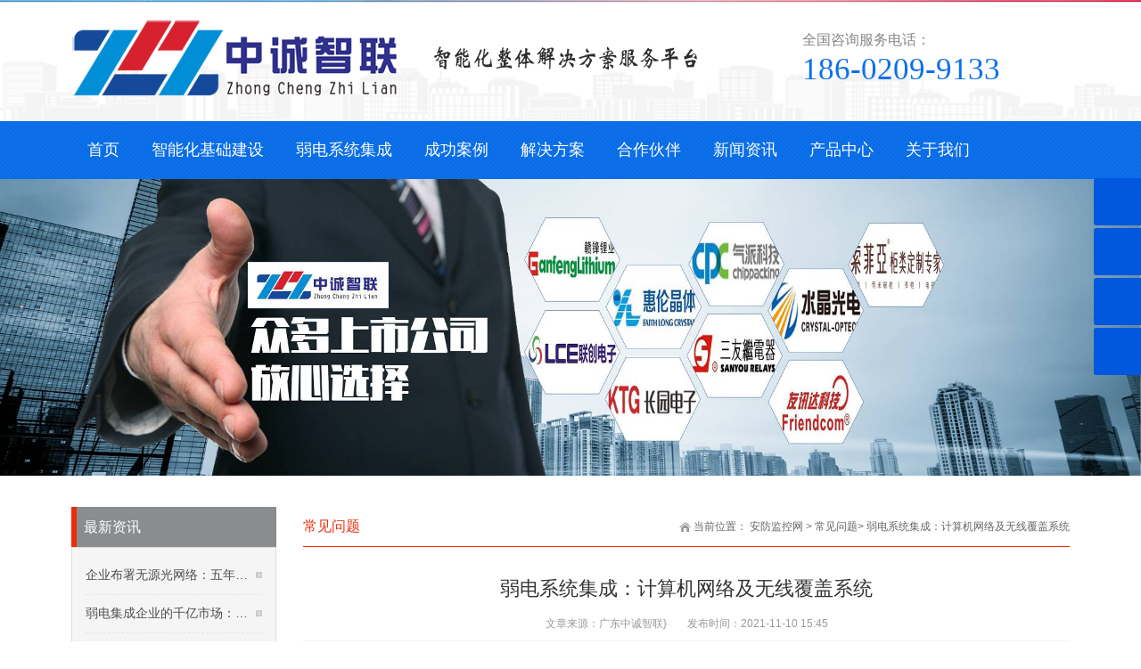

--- FILE ---
content_type: text/html; charset=utf-8
request_url: http://3gaf.com.cn/44759.html
body_size: 13183
content:
<!DOCTYPE html>
<head id="Head">
<meta http-equiv="Content-Type" content="text/html; charset=UTF-8">
<title>弱电系统集成：计算机网络及无线覆盖系统-广东中诚智联</title>
 <meta name="keywords" content=弱电系统集成,计算机网络,无线覆盖系统 />
<meta name="description" content=计算机网络及 无线覆盖系统 弱电系统集成的一部分业务子系统，一般由 弱电系统集成 商进行设计与建设。单位若有这些业务需求时，可以找合作系统集成商解决。中诚智联是一家经验/>
<meta http-equiv="PAGE-ENTER" content="RevealTrans(Duration=0,Transition=1)">
<link rel="stylesheet" type="text/css" media="screen" href="/static20/css/qhdcontent.css">
<link rel="stylesheet" type="text/css" media="screen" href="/static20/css/content.css">
<link rel="stylesheet" type="text/css" media="screen" href="/static20/css/menu.css">
<link rel="stylesheet" type="text/css" media="screen" href="/static20/css/jquery.fancybox-1.3.4.css">
<link rel="stylesheet" type="text/css" media="screen" href="/static20/css/pgwslideshow.css">
<link rel="stylesheet" type="text/css" media="screen" href="/static20/css/animate.min.css">
<link rel="stylesheet" type="text/css" media="screen" href="/static20/css/style.css">
<link rel="stylesheet" type="text/css" media="screen" href="/static20/css/style-green.css">
<link rel="stylesheet" type="text/css" media="screen" href="/static20/css/pintuer.css">
<style>
html {
  background-image: url(/static20/image/bg-rep-05.png);
}
</style>
<!--[if lt IE 9]>
 <script src="/skin/js/html5.js"></script>
<![endif]--><!--[if IE 6]>
 <script type="text/javascript" src="/skin/js/ie7.js"></script>
 <script type="text/javascript" src="/skin/js/dd_belatedpng.js"></script>
 <script type="text/javascript">
  DD_belatedPNG.fix('.top img, .footer img, .bottom img, .form-btn, .module-icon-default');
 </script>
<![endif]-->
<meta content="width=device-width, initial-scale=1.0, user-scalable=no" name="viewport">
</head>
<!-- 外部样式 -->

<body class="font-zh-CN" style="background:url(http://www.yijiatx.com/skin/img/bg-img-03.jpg) top center fixed;">
<form name="Form" method="post" action="/news/atccategoryid_3657_articleid_9818_language_zh-CN" id="Form" enctype="multipart/form-data" style="height:inherit">
  <script src="/static20/js/a1portalcore.js" type="text/javascript"></script>
  <script src="/static20/js/a1portal.js"></script>
  <script src="/static20/js/jquery-1.7.2.min.js"></script>
  <script src="/static20/js/superfish.js"></script>
  <script src="/static20/js/jquery.caroufredsel.js"></script>
  <script src="/static20/js/jquery.touchswipe.min.js"></script>
  <script src="/static20/js/jquery.tools.min.js"></script>
  <script src="/static20/js/jquery.fancybox-1.3.4.pack.js"></script>
  <script src="/static20/js/pgwslideshow.min.js"></script>
  <script src="/static20/js/jquery.fixed.js"></script>
  <script src="/static20/js/cloud-zoom.1.0.2.min.js"></script>
  <script src="/static20/js/device.min.js"></script>
  <script src="/static20/js/html5media-1.2.js"></script>
  <script src="/static20/js/animate.min.js"></script>
  <script src="/static20/js/isotope.pkgd.min.js"></script>
  <script src="/static20/js/custom.js"></script>
  <div id="wrapper" class="insi-page">  

  <header class="top header-v2 desktops-section default-top">
  <div class="top-bar clearfix">
    <div class="page-width clearfix">
    </div>
  </div>

  <div class="top-main">
    <div class="page-width clearfix">
      <div class="logo float-left" skinobjectzone="HtmlLogo_734"><img src="/static20/picture/logo.png" alt="广东中诚智联信息技术有限公司 "></div>

      <div class="top-main-content float-right">
        <div id="a1portalSkin_topAreaA" class="top-widget float-right">
		
		<a name="27290" id="27290"></a>
          <div class="module-default module-no-margin">
            <div class="module-inner">
              <div id="a1portalSkin_ctr282390282390_mainArea" class="module-content">
                <div class="qhd-content">
                  <div class="typo"><!--  <a><img class="typo_img" src="/static20/picture/20210608145023572357.png" style="width: 49px; height: 49px;"></a> -->
                    <div class="typo_text">
                      <p> <span style="color:#868686; font-size:16px; line-height:normal; ">全国咨询服务电话：</span><br>
                        <span style="font-size:35px;font-family:Impact; line-height:normal; color:#0c70ec;">186-0209-9133</span></p>
                    </div>
                  </div>
                </div>
                <!-- End_Module_282390 --></div>
            </div>
          </div>
        </div>
      </div>
    </div>
  </div>
  <!-- E top-main -->
  <div class="clear"></div>
  <div class="nav-wrapper">
    <div class="page-width clearfix"><!-- S nav -->
      <nav class="nav">
        <div class="main-nav clearfix" skinobjectzone="menu_929">
          <ul class="sf-menu">
          	 <li class=''><a class="first-level" href="/" target=""><strong>首页</strong></a><i></i></li>
			   <li class=''><a class="first-level" href="/znyw.html" ><strong>智能化基础建设</strong></a>
                       	 <ul class="">
						 
						 </ul>
                       </li><li class=''><a class="first-level" href="/xitongjc.html" ><strong>弱电系统集成</strong></a>
                       	 <ul class="">
						 
						 </ul>
                       </li><li class=''><a class="first-level" href="/anli.html" ><strong>成功案例</strong></a>
                       	 <ul class="">
						 
						 </ul>
                       </li><li class=''><a class="first-level" href="/fangan.html" ><strong>解决方案</strong></a>
                       	 <ul class="">
						 
						 </ul>
                       </li><li class=''><a class="first-level" href="/huoban.html" ><strong>合作伙伴</strong></a>
                       	 <ul class="">
						   
						 <li class=''><a class="first-level" href="/fuwushang.html" title="合作服务商" ><strong>合作服务商</strong></a></li>
						 
						 </ul>
                       </li><li class=''><a class="first-level" href="/news.html" ><strong>新闻资讯</strong></a>
                       	 <ul class="">
						   
						 <li class=''><a class="first-level" href="/gongsi.html" title="公司新闻" ><strong>公司新闻</strong></a></li>
						   
						 <li class=''><a class="first-level" href="/hangye.html" title="行业新闻" ><strong>行业新闻</strong></a></li>
						   
						 <li class=''><a class="first-level" href="/wenti.html" title="常见问题" ><strong>常见问题</strong></a></li>
						   
						 <li class=''><a class="first-level" href="/index.html" title="弱电行业资讯" ><strong>弱电行业资讯</strong></a></li>
						 
						 </ul>
                       </li><li class=''><a class="first-level" href="/chanpin.html" ><strong>产品中心</strong></a>
                       	 <ul class="">
						   
						 <li class=''><a class="first-level" href="/anfang.html" title="安防监控" ><strong>安防监控</strong></a></li>
						   
						 <li class=''><a class="first-level" href="/gongcheng.html" title="网络工程" ><strong>网络工程</strong></a></li>
						   
						 <li class=''><a class="first-level" href="/jifang.html" title="机房建设" ><strong>机房建设</strong></a></li>
						   
						 <li class=''><a class="first-level" href="/yikatong.html" title="一卡通系统" ><strong>一卡通系统</strong></a></li>
						   
						 <li class=''><a class="first-level" href="/huiyi.html" title="会议系统" ><strong>会议系统</strong></a></li>
						   
						 <li class=''><a class="first-level" href="/tingche.html" title="道闸停车场" ><strong>道闸停车场</strong></a></li>
						   
						 <li class=''><a class="first-level" href="/anquan.html" title="安全产品" ><strong>安全产品</strong></a></li>
						 
						 </ul>
                       </li><li class=''><a class="first-level" href="/about.html" ><strong>关于我们</strong></a>
                       	 <ul class="">
						   
						 <li class=''><a class="first-level" href="/jianjie.html" title="公司简介" ><strong>公司简介</strong></a></li>
						   
						 <li class=''><a class="first-level" href="/lianxi.html" title="联系我们" ><strong>联系我们</strong></a></li>
						 
						 </ul>
                       </li>
          </ul>
        </div>
      </nav>
      <!-- E nav--></div>
  </div>
</header>
<!-- S touch-top-wrapper -->
<div class="touch-top mobile-section clearfix">
  <div class="touch-top-wrapper clearfix">
    <div class="touch-logo" skinobjectzone="HtmlLogo_1766"><a class="" href=""><img src="/static20/picture/logo.png" alt="广东中诚智联信息技术有限公司"></a></div>
    <!-- S touch-navigation -->
    <div class="touch-navigation">
      <div class="touch-toggle">
        <ul>
          <li class="touch-toggle-item-last"><a href="javascript:;" class="drawer-menu" data-drawer="drawer-section-menu"><i class="touch-icon-menu"></i><span>导航</span></a></li>
        </ul>
      </div>
    </div>
    <!-- E touch-navigation --></div>
  <!-- S touch-top -->
  <div class="touch-toggle-content touch-top-home">
    
    <div class="drawer-section drawer-section-menu">
      <div class="touch-menu" skinobjectzone="menu_2245">
        <ul>


        		 <li><a href="/"><span>首页</span></a></li>
			   <li><a href="znyw.html"><span>智能化基础建设</span></a>
           <!--  <ul>
            	
            </ul> -->
          </li><li><a href="xitongjc.html"><span>弱电系统集成</span></a>
           <!--  <ul>
            	
            </ul> -->
          </li><li><a href="anli.html"><span>成功案例</span></a>
           <!--  <ul>
            	
            </ul> -->
          </li><li><a href="fangan.html"><span>解决方案</span></a>
           <!--  <ul>
            	
            </ul> -->
          </li><li><a href="huoban.html"><span>合作伙伴</span></a>
           <!--  <ul>
            	  
						 
						  <li><a href="/fuwushang.html"><span>合作服务商</span></a></li>
				
            </ul> -->
          </li><li><a href="news.html"><span>新闻资讯</span></a>
           <!--  <ul>
            	  
						 
						  <li><a href="/gongsi.html"><span>公司新闻</span></a></li>
				  
						 
						  <li><a href="/hangye.html"><span>行业新闻</span></a></li>
				  
						 
						  <li><a href="/wenti.html"><span>常见问题</span></a></li>
				  
						 
						  <li><a href="/news/ruodianxingyezixun/"><span>弱电行业资讯</span></a></li>
				
            </ul> -->
          </li><li><a href="chanpin.html"><span>产品中心</span></a>
           <!--  <ul>
            	  
						 
						  <li><a href="/anfang.html"><span>安防监控</span></a></li>
				  
						 
						  <li><a href="/gongcheng.html"><span>网络工程</span></a></li>
				  
						 
						  <li><a href="/jifang.html"><span>机房建设</span></a></li>
				  
						 
						  <li><a href="/yikatong.html"><span>一卡通系统</span></a></li>
				  
						 
						  <li><a href="/huiyi.html"><span>会议系统</span></a></li>
				  
						 
						  <li><a href="/tingche.html"><span>道闸停车场</span></a></li>
				  
						 
						  <li><a href="/anquan.html"><span>安全产品</span></a></li>
				
            </ul> -->
          </li><li><a href="about.html"><span>关于我们</span></a>
           <!--  <ul>
            	  
						 
						  <li><a href="/jianjie.html"><span>公司简介</span></a></li>
				  
						 
						  <li><a href="/lianxi.html"><span>联系我们</span></a></li>
				
            </ul> -->
          </li>

        </ul>
		
		
		

		
		
		
		
		
		
      </div>
    </div>
    <script type="text/javascript">
    $(document).ready(function(){
     
     $(".touch-toggle a").click(function(event){
      var className = $(this).attr("data-drawer");
      
      if( $("."+className).css('display') == 'none' ){      
       $("."+className).slideDown().siblings(".drawer-section").slideUp();
      }else{
       $(".drawer-section").slideUp(); 
      }
      event.stopPropagation();
     });
     
     /*$(document).click(function(){
      $(".drawer-section").slideUp();     
     })*/
     
     $('.touch-menu a').click(function(){     
      if( $(this).next().is('ul') ){
       if( $(this).next('ul').css('display') == 'none' ){
        $(this).next('ul').slideDown();
        $(this).find('i').attr("class","touch-arrow-up");     
       }else{
        $(this).next('ul').slideUp();
        $(this).next('ul').find('ul').slideUp();
        $(this).find('i').attr("class","touch-arrow-down");
       }   
      }
     });
    });
</script>
</div>
  <!-- E touch-top -->
 </div>












<!-- 

					<li style=""> <a href=/znyw.html title=>
                                  智能化基础建设</a></li><li style=""> <a href=/xitongjc.html title=>
                                  弱电系统集成</a></li><li style=""> <a href=/fuwushang.html title=>
                                  合作服务商</a></li><li style=""> <a href=/anli.html title=>
                                  成功案例</a></li><li style=""> <a href=/fangan.html title=>
                                  解决方案</a></li><li style=""> <a href=/huoban.html title=>
                                  合作伙伴</a></li><li style=""> <a href=/news.html title=>
                                  新闻资讯</a></li><li style=""> <a href=/chanpin.html title=>
                                  产品中心</a></li><li style=""> <a href=/about.html title=>
                                  关于我们</a></li><li style=""> <a href=/jianjie.html title=>
                                  公司简介</a></li><li style=""> <a href=/anfang.html title=>
                                  安防监控</a></li><li style=""> <a href=/gongcheng.html title=>
                                  网络工程</a></li><li style=""> <a href=/jifang.html title=>
                                  机房建设</a></li><li style=""> <a href=/yikatong.html title=>
                                  一卡通系统</a></li><li style=""> <a href=/huiyi.html title=>
                                  会议系统</a></li><li style=""> <a href=/tingche.html title=>
                                  道闸停车场</a></li><li style=""> <a href=/anquan.html title=>
                                  安全产品</a></li><li style=""> <a href=/gongsi.html title=>
                                  公司新闻</a></li><li style=""> <a href=/hangye.html title=>
                                  行业新闻</a></li><li style=""> <a href=/wenti.html title=>
                                  常见问题</a></li><li style=""> <a href=/index.html title=>
                                  </a></li><li style=""> <a href=/index.html title=>
                                  弱电行业资讯</a></li><li style=""> <a href=/lianxi.html title=>
                                  联系我们</a></li>
		</ul>

	</div>

	<div class="move-nav">
		<ul class="dh">
			<li><a href="/" >首页</a></li>
				<li style=""> <a href=/znyw.html title=>
                                  智能化基础建设</a></li><li style=""> <a href=/xitongjc.html title=>
                                  弱电系统集成</a></li><li style=""> <a href=/fuwushang.html title=>
                                  合作服务商</a></li><li style=""> <a href=/anli.html title=>
                                  成功案例</a></li><li style=""> <a href=/fangan.html title=>
                                  解决方案</a></li><li style=""> <a href=/huoban.html title=>
                                  合作伙伴</a></li><li style=""> <a href=/news.html title=>
                                  新闻资讯</a></li><li style=""> <a href=/chanpin.html title=>
                                  产品中心</a></li><li style=""> <a href=/about.html title=>
                                  关于我们</a></li><li style=""> <a href=/jianjie.html title=>
                                  公司简介</a></li><li style=""> <a href=/anfang.html title=>
                                  安防监控</a></li><li style=""> <a href=/gongcheng.html title=>
                                  网络工程</a></li><li style=""> <a href=/jifang.html title=>
                                  机房建设</a></li><li style=""> <a href=/yikatong.html title=>
                                  一卡通系统</a></li><li style=""> <a href=/huiyi.html title=>
                                  会议系统</a></li><li style=""> <a href=/tingche.html title=>
                                  道闸停车场</a></li><li style=""> <a href=/anquan.html title=>
                                  安全产品</a></li><li style=""> <a href=/gongsi.html title=>
                                  公司新闻</a></li><li style=""> <a href=/hangye.html title=>
                                  行业新闻</a></li><li style=""> <a href=/wenti.html title=>
                                  常见问题</a></li><li style=""> <a href=/index.html title=>
                                  </a></li><li style=""> <a href=/index.html title=>
                                  弱电行业资讯</a></li><li style=""> <a href=/lianxi.html title=>
                                  联系我们</a></li>
		</ul>
	</div>
</div>
<script src="/static/static/js/jquery.js"></script>
<script>
	$(function(){
		$('.move-nav ul li').mouseover(function(){
			$(this).addClass('bgc').siblings().removeClass('bgc');
		})
		let flag = true;
		$('.m_menu').click(function(){
			if(flag){
				$('.move-nav').height('360px');
				flag = false;
			} else{
				$('.move-nav').height('0px');
				flag = true;
			}
			
		})
	})
</script>
<script> var _hmt = _hmt || []; (function() { var hm = document.createElement("script"); hm.src = "https://hm.baidu.com/hm.js?758f8b710bd8a3a5f9cd674ec414a466"; var s = document.getElementsByTagName("script")[0]; s.parentNode.insertBefore(hm, s); })(); </script>
<script>
var _hmt = _hmt || [];
(function() {
  var hm = document.createElement("script");
  hm.src = "https://hm.baidu.com/hm.js?d2fafda49888150c745c7591619f8a61";
  var s = document.getElementsByTagName("script")[0]; 
  s.parentNode.insertBefore(hm, s);
})();
</script>
<script>
(function(){
    var bp = document.createElement('script');
    var curProtocol = window.location.protocol.split(':')[0];
    if (curProtocol === 'https'){
   bp.src = 'https://zz.bdstatic.com/linksubmit/push.js';
  }
  else{
  bp.src = 'http://push.zhanzhang.baidu.com/push.js';
  }
    var s = document.getElementsByTagName("script")[0];
    s.parentNode.insertBefore(bp, s);
})();
</script>
<style>
	@media screen and (min-width: 750px){
		.head .h_logo {
			display: none;
		}
	}
	@media screen and (max-width: 750px){
		.head .h_logo h1 img {
			left: 15% !important;
		}
	}
  .banner1 img{width:100%;}
  	.move-nav{
			width: 100%;
			height: 0px;
			position: absolute;
			top: 1.02rem;
			z-index: 1000;
			overflow: hidden;
			transition: all .5s;
		}
		.move-nav ul{
			padding: 20px 0;
			background-color: #fff;
		}
		.move-nav ul li{
			width: 100%;
			height: 35px;
			line-height: 35px;
			text-align: center;
			border: 1px solid rgb(233, 230, 230);
			border-top: none;
		}
		.move-nav ul li:first-child{
			border-top: 1px solid rgb(233, 230, 230);
		}
		.bgc{
			background-color: #aaa !important;
		}
		.move-nav ul li:hover a{
			color: #fff;
		}
		.move-nav ul li a{
			color: #666;
		}
		@media screen and (max-width: 750px){
			.box_wd{
				display: none;
			}
		}

</style>

 -->
    <div id="a1portalSkin_headerAreaA" class="header">
      <div class="module-default">
        <div class="module-inner">
          <div id="a1portalSkin_ctr282402282402_mainArea" class="module-content"><!-- Start_Module_282402 --><!-- S responsive-carousel -->
            <div class="responsive-carousel carousel clearfix">
              <div id="responsive-282402">
                <div class="carousel-item" style="">
                  <div class="carousel-img"><a href="javascript:;" target=""><img src="/static20/image/banner/anli.jpg" alt="公司新闻"></a></div>
                </div>
              </div>
              <div class="carousel-btn carousel-btn-fixed" id="carousel-page-282402"></div>
            </div>
          </div>
        </div>
      </div>
    </div>
  
    <section class="main">
      <div class="page-width clearfix"><!-- S content -->
        <section class="content float-right"><!-- S page-title -->
          <section class="page-title page-title-inner clearfix"><!-- S breadcrumbs -->
            <div class="breadcrumbs float-right" skinobjectzone="HtmlBreadCrumb_2906">
             <span>当前位置：</span> <a href=/>安防监控网</a> > 常见问题>
        弱电系统集成：计算机网络及无线覆盖系统
            </div>
            <div class="page-name float-left">
             <h2> 常见问题</h2>
            </div>
            <!-- E page-name -->
      </section>
          <!-- E page-title -->
          <div id="a1portalSkin_mainArea" class="content-wrapper">
            <div class="module-default">
              <div class="module-inner">
                <div id="a1portalSkin_ctr282401282401_mainArea" class="module-content"><!-- Start_Module_282401 --><!-- S article-detail -->
                  <div class="article-detail">
                    <div class="article-title">
                      <h1>弱电系统集成：计算机网络及无线覆盖系统</h1>
                    </div>
                    <div class="entry-meta">
          <span>
          <strong>文章来源：</strong><a href="index.html">广东中诚智联}</a></span>
          <span><strong>发布时间：</strong><strong>2021-11-10 15:45</strong></span>
          
          
          </div>
                    <div class="article-content-wrapper">
                      <div class="article-content">
                        <div class="qhd-content">
                         <p>
	<span style="font-size:16px;">计算机网络及<a href="http://www.3gaf.com.cn">无线覆盖系统</a>是弱电系统集成的一部分业务子系统，一般由<a href="http://www.3gaf.com.cn">弱电系统集成</a>商进行设计与建设。单位若有这些业务需求时，可以找合作系统集成商解决。中诚智联是一家经验丰富的弱电系统集成商，可以为单位个性化定制计算机网络及无线覆盖系统。以下为参考方案：</span></p>
<h2>
	<br/>
	<span style="font-size: 16px;">一、系统总体</span></h2>
<span style="font-size:16px;">对办公大楼现行的网络要求及管理办法，主要需考虑：<br/>
将网络系统划分层次，同时分清各层主要功能，建立合理的网络结构。合理清晰的层次划分和设计，以保证网络系统稳定可靠、接入安全、便于扩充和管理、易于故障隔离和排除。<br/>
全网将建成无阻塞的高速网络，能够承载多协议多业务。这种业务趋势和网络规模发展要求网络具有良好的可扩展性，以适应不断增长的业务需求，保护本次网络建设的投资。 还包括：－ 网络协议的考虑；－ 地址的分配；－ 地址的汇总；<br/>
除了设备本身具有的高可靠性以外，网络设计应考虑租用不同的服务供应商的通讯线路以构造冗余的网络连接、在网络建设时采用环行、网状或部分网状的网络拓扑及路由协议的快速收敛；<br/>
网络的结构和性能优化：<br/>
－网络结构的IP优化。网络体系结构以IP为设计基础，体现在网络层的层次化体系结构，可以减少对传统传输体系的依赖。<br/>
－IP路由协议的优化。<br/>
－IP包转发的优化。提供高速路由查找和包转发机制。<br/>
－带宽优化。在合理的QoS控制下，最大限度的利用广域网的带宽。<br/>
－完整的网络管理系统。可提供完整的网络管理，计费管理，服务管理。<br/>
&nbsp;</span><br/>
<h3>
	<span style="font-size:16px;">二、具体规划及问题</span></h3>
<br/>
<span style="font-size:16px;">※&nbsp;主交换设备都设在弱电机房内。<br/>
※&nbsp;主交换设备采用万兆多业务路由式交换机（如：CISCO Catalyst6509-E，但具体配置尚需根据业务需要商讨确定）<br/>
※&nbsp;采用2台万兆多业务路由式交换机，以求两台交换机之间通过万兆接口组成互联，获得双向至少80G的交换能力，对所有的汇聚交换机而言，两台核心交换机实质上就是一台性能高达Tb级以上的高性能交换机。<br/>
※&nbsp;考虑实现基于独立硬件的MPLS VPN能力，提供基于硬件的IPV4 、IPV6、ACL以及CPU限速等能力；同时，结合未来增加虚拟防火墙的访问控制机制，可以实现不同VPN专网的安全隔离。<br/>
※&nbsp;每3层设置汇聚/接入层24/48口交换设备（如：CISCO 3560系列，但具体配置尚需根据业务需要商讨确定）负责所有用户终端设备的接入，为各种终端设备提供物理端口，为各业务VPN提供初始的VLAN隔离。<br/>
※&nbsp;汇聚层负责接入设备的聚合，为上链核心层提供有效保障。上联采用2个千兆光纤接汇聚或者核心。上联时候采用分别上联，保证上联链路的具有冗余性、高可用性。<br/>
※&nbsp;考虑企业网络安全构架，为用户提供设计和实施安全网络方面的实践信息。包括：<br/>
※&nbsp;网络周边安全。<br/>
※&nbsp;身份标识。<br/>
※&nbsp;数据私密性。<br/>
※&nbsp;策略管理。<br/>
※&nbsp;考虑实现综合数据体系结构：（如CISCO公司的AVVID（Architecture for Voice,Video and Intergrated Data）针对多服务网络的一个基于标准的、开放的语音、视频及综合数据体系结构。）以实现：<br/>
※&nbsp;新型信息终端设备的使用：IP电话，IP电话具备诸如查询电话簿，浏览网上信息等功能并赋予个性化应用特征。<br/>
※&nbsp;视频终端的使用：提供了用户进行视频会议，视频点播等功能。<br/>
统一消息系统功能：将互相通讯和消息传送方式：电话，手机，呼机，传真，语音留言以及电子邮件中的语音留言，传真以及电子邮件结合在一个系统中。</span><br/>
<br/>
<br/>
<img class="rich_pages" data-cropselx1="0" data-cropselx2="578" data-cropsely1="0" data-cropsely2="155" data-imgqrcoded="1" data-ratio="0.2678018575851393" data-s="300,640" data-type="png" data-w="646" src="http://3gaf.com.cn/uploads/allimg/210820/1P4355417-0.png" style="box-sizing: border-box; border: 0px; vertical-align: middle; max-width: 100%; height: 173px; font-style: inherit; font-variant-ligatures: inherit; font-variant-caps: inherit; font-size: 18px; font-family: mp-quote, -apple-system-font, BlinkMacSystemFont, &quot;Helvetica Neue&quot;, &quot;PingFang SC&quot;, &quot;Hiragino Sans GB&quot;, &quot;Microsoft YaHei UI&quot;, &quot;Microsoft YaHei&quot;, Arial, sans-serif; letter-spacing: 0.544px; margin: 0px; padding: 0px; color: rgb(2, 30, 170); font-weight: 700; text-align: center; width: 646px; overflow-wrap: break-word !important; visibility: visible !important;" />
<hr style="box-sizing: content-box; height: 1px; background: rgb(221, 221, 221); color: rgb(221, 221, 221); clear: both; float: none; width: 860px; margin: 15px 0px; border-top: 0px solid rgb(204, 204, 204); border-right: 0px solid rgb(204, 204, 204); border-left: 0px solid rgb(204, 204, 204); border-bottom-style: solid; border-bottom-color: rgb(204, 204, 204); border-image: initial; font-size: 0px; font-family: &quot;Microsoft YaHei&quot;, simsun, &quot;Helvetica Neue&quot;, Arial, Helvetica, sans-serif;" />
<div class="qhd-content" style="box-sizing: border-box; margin: 0px; padding: 0px; border: 0px; font-style: inherit; font-variant: inherit; font-weight: inherit; font-stretch: inherit; font-size: 14px; line-height: inherit; font-family: &quot;Microsoft YaHei&quot;, simsun, &quot;Helvetica Neue&quot;, Arial, Helvetica, sans-serif; vertical-align: baseline; color: rgb(51, 51, 51);">
	<section mpa-from-tpl="t" style="margin: 0px; padding: 0px; border: 0px; font-style: inherit; font-variant: inherit; font-weight: inherit; font-stretch: inherit; font-size: 17px; line-height: inherit; font-family: mp-quote, -apple-system-font, BlinkMacSystemFont, &quot;Helvetica Neue&quot;, &quot;PingFang SC&quot;, &quot;Hiragino Sans GB&quot;, &quot;Microsoft YaHei UI&quot;, &quot;Microsoft YaHei&quot;, Arial, sans-serif; vertical-align: baseline; max-width: 100%; text-align: justify; letter-spacing: 0.544px; text-indent: 2em; box-sizing: border-box !important; overflow-wrap: break-word !important;">
		<br style="box-sizing: border-box;" />
		<span style="box-sizing: border-box !important; margin: 0px; padding: 0px; border: 0px; font-style: inherit; font-variant: inherit; font-weight: inherit; font-stretch: inherit; font-size: 14px; line-height: inherit; font-family: inherit; vertical-align: baseline; max-width: 100%; text-align: start; overflow-wrap: break-word !important;">&nbsp; &nbsp; &nbsp; ​广东<a href="http://www.3gaf.com.cn/" style="box-sizing: border-box; color: rgb(0, 0, 205); text-decoration-line: none; margin: 0px; padding: 0px; border: 0px; font: inherit; vertical-align: baseline; background: transparent;">中诚智联</a>信息技术有限公司是一家集设计、施工、服务于一体，专业的网络<a href="http://www.3gaf.com.cn/" style="box-sizing: border-box; color: rgb(0, 0, 205); text-decoration-line: none; margin: 0px; padding: 0px; border: 0px; font: inherit; vertical-align: baseline; background: transparent;">信息化建设</a>整体解决方案提供商，主要致力于：</span><span style="box-sizing: border-box !important; margin: 0px; padding: 0px; border: 0px; font-style: inherit; font-variant: inherit; font-weight: inherit; font-stretch: inherit; font-size: 14px; line-height: inherit; font-family: inherit; vertical-align: baseline; max-width: 100%; text-align: start; overflow-wrap: break-word !important;"><a href="http://www.3gaf.com.cn/" style="box-sizing: border-box; color: rgb(0, 0, 205); text-decoration-line: none; margin: 0px; padding: 0px; border: 0px; font: inherit; vertical-align: baseline; background: transparent;">弱电系统集成</a>、网络安全服务两个方向。</span><span style="box-sizing: border-box !important; margin: 0px; padding: 0px; border: 0px; font-style: inherit; font-variant: inherit; font-weight: inherit; font-stretch: inherit; font-size: 14px; line-height: inherit; font-family: inherit; vertical-align: baseline; max-width: 100%; text-align: start; overflow-wrap: break-word !important;">公司现有技术员工IT从业经历都超过15年，有丰富的售前、售中及售后的全方位服务经验，并以良好的信誉和全面的技术支持向各界用户提供科学先进专业的解决方案。</span><span style="box-sizing: border-box !important; margin: 0px; padding: 0px; border: 0px; font-style: inherit; font-variant: inherit; font-weight: inherit; font-stretch: inherit; font-size: 14px; line-height: inherit; font-family: inherit; vertical-align: baseline; max-width: 100%; text-align: start; overflow-wrap: break-word !important;">凭借出色的技术和优质的服务，中诚智联已成为众多上市企业的安心选择。</span></section>
	<p style="box-sizing: border-box !important; margin: 0px; padding: 0px; border: 0px; font-style: inherit; font-variant: inherit; font-weight: inherit; font-stretch: inherit; font-size: 17px; line-height: 1.8; font-family: mp-quote, -apple-system-font, BlinkMacSystemFont, &quot;Helvetica Neue&quot;, &quot;PingFang SC&quot;, &quot;Hiragino Sans GB&quot;, &quot;Microsoft YaHei UI&quot;, &quot;Microsoft YaHei&quot;, Arial, sans-serif; vertical-align: baseline; clear: both; max-width: 100%; min-height: 1em; text-align: justify; letter-spacing: 0.544px; overflow-wrap: break-word !important;">
		&nbsp;</p>
	<p style="box-sizing: border-box !important; margin: 0px; padding: 0px; border: 0px; font-style: inherit; font-variant: inherit; font-weight: inherit; font-stretch: inherit; font-size: 17px; line-height: 1.8; font-family: mp-quote, -apple-system-font, BlinkMacSystemFont, &quot;Helvetica Neue&quot;, &quot;PingFang SC&quot;, &quot;Hiragino Sans GB&quot;, &quot;Microsoft YaHei UI&quot;, &quot;Microsoft YaHei&quot;, Arial, sans-serif; vertical-align: baseline; clear: both; max-width: 100%; min-height: 1em; text-align: justify; letter-spacing: 0.544px; overflow-wrap: break-word !important;">
		<span style="box-sizing: border-box !important; margin: 0px; padding: 0px; border: 0px; font-style: inherit; font-variant: inherit; font-weight: inherit; font-stretch: inherit; font-size: 16px; line-height: inherit; font-family: inherit; vertical-align: baseline; max-width: 100%; background-color: rgb(2, 30, 170); color: rgb(255, 255, 255); overflow-wrap: break-word !important;"><strong mpa-from-tpl="t" style="margin: 0px; padding: 0px; max-width: 100%; box-sizing: border-box !important; overflow-wrap: break-word !important;"><span style="box-sizing: border-box !important; margin: 0px; padding: 0px; border: 0px; font: inherit; vertical-align: baseline; max-width: 100%; text-align: left; overflow-wrap: break-word !important;">订阅 | 合作</span></strong></span></p>
	<p style="box-sizing: border-box !important; margin: 0px; padding: 0px; border: 0px; font-style: inherit; font-variant: inherit; font-weight: inherit; font-stretch: inherit; font-size: 17px; line-height: 1.8; font-family: mp-quote, -apple-system-font, BlinkMacSystemFont, &quot;Helvetica Neue&quot;, &quot;PingFang SC&quot;, &quot;Hiragino Sans GB&quot;, &quot;Microsoft YaHei UI&quot;, &quot;Microsoft YaHei&quot;, Arial, sans-serif; vertical-align: baseline; clear: both; max-width: 100%; min-height: 1em; text-align: justify; letter-spacing: 0.544px; overflow-wrap: break-word !important;">
		<img class="rich_pages" data-ratio="1" data-s="300,640" data-type="jpeg" data-w="344" src="http://3gaf.com.cn/uploads/allimg/210820/1P4352945-1.jpg" style="box-sizing: border-box; border: 0px; vertical-align: middle; max-width: 100%; height: 200px; margin: 0px; padding: 0px; width: 200px; overflow-wrap: break-word !important; visibility: visible !important;" /></p>
	<p style="box-sizing: border-box !important; margin: 0px; padding: 0px; border: 0px; font-style: inherit; font-variant: inherit; font-weight: inherit; font-stretch: inherit; font-size: 17px; line-height: 1.8; font-family: mp-quote, -apple-system-font, BlinkMacSystemFont, &quot;Helvetica Neue&quot;, &quot;PingFang SC&quot;, &quot;Hiragino Sans GB&quot;, &quot;Microsoft YaHei UI&quot;, &quot;Microsoft YaHei&quot;, Arial, sans-serif; vertical-align: baseline; clear: both; max-width: 100%; min-height: 1em; text-align: justify; letter-spacing: 0.544px; overflow-wrap: break-word !important;">
		<span style="box-sizing: border-box !important; margin: 0px; padding: 0px; border: 0px; font-style: inherit; font-variant: inherit; font-weight: inherit; font-stretch: inherit; font-size: 14px; line-height: inherit; font-family: inherit; vertical-align: baseline; max-width: 100%; overflow-wrap: break-word !important;">微信扫描二维码关注中诚智联最新动态</span></p>
	<p style="box-sizing: border-box; margin: 10px 0px; padding: 0px; border: 0px; font-style: inherit; font-variant: inherit; font-weight: inherit; font-stretch: inherit; font-size: 16px; line-height: 1.5; font-family: &quot;Helvetica Neue&quot;, Helvetica, &quot;PingFang SC&quot;, &quot;Hiragino Sans GB&quot;, &quot;Microsoft YaHei&quot;, SimSun, sans-serif; vertical-align: baseline; -webkit-tap-highlight-color: transparent; color: rgb(62, 75, 91);">
		<span style="box-sizing: border-box; margin: 0px; padding: 0px; border: 0px; font-style: inherit; font-variant: inherit; font-weight: inherit; font-stretch: inherit; font-size: 14px; line-height: inherit; font-family: mp-quote, -apple-system-font, BlinkMacSystemFont, &quot;Helvetica Neue&quot;, &quot;PingFang SC&quot;, &quot;Hiragino Sans GB&quot;, &quot;Microsoft YaHei UI&quot;, &quot;Microsoft YaHei&quot;, Arial, sans-serif; vertical-align: baseline; color: rgb(51, 51, 51); letter-spacing: 0.544px; text-align: justify;">24小时服务热线：18602099133</span><span style="box-sizing: border-box; margin: 0px; padding: 0px; border: 0px; font-style: inherit; font-variant: inherit; font-weight: inherit; font-stretch: inherit; font-size: 14px; line-height: inherit; font-family: &quot;Microsoft YaHei&quot;, simsun, &quot;Helvetica Neue&quot;, Arial, Helvetica, sans-serif; vertical-align: baseline; color: rgb(51, 51, 51);">　</span><br data-filtered="filtered" style="box-sizing: border-box; color: rgb(51, 51, 51); font-family: &quot;Microsoft YaHei&quot;, simsun, &quot;Helvetica Neue&quot;, Arial, Helvetica, sans-serif; font-size: 14px;" />
		<span style="box-sizing: border-box; margin: 0px; padding: 0px; border: 0px; font-style: inherit; font-variant: inherit; font-weight: inherit; font-stretch: inherit; font-size: 14px; line-height: inherit; font-family: &quot;Microsoft YaHei&quot;, simsun, &quot;Helvetica Neue&quot;, Arial, Helvetica, sans-serif; vertical-align: baseline; color: rgb(51, 51, 51);">官网：www.3gaf.com.cn</span></p>
</div>
<br/>
<br/>
</div>
                       <br/> 
                      </div>
                    <!--     文章标签：
            
            <a href='/tag8253.html'>弱电系统集成</a>
            
            <a href='/tag8279.html'>计算机网络</a>
            
            <a href='/tag8280.html'>无线覆盖系统</a>
            <br/><br/> -->
                <!--       <div class="detail-bottom">
            <div class="float-left detail-bottom-button">
            上一篇：没有了 
            </div>
            <div class="float-right detail-bottom-button news-next">
            下一篇：没有了 </div>
                      </div> -->
            
                    </div>
                  </div>
                  <!-- article-detail --><!-- End_Module_282401 --></div>
              </div>
            </div>
          </div>
        </section>
        <!-- S content --><!-- S sidebar --> 
        <section class="sidebar float-left"><!-- S page-menu -->
          <!-- <section class="page-menu" skinobjectzone="menu_3089">
            <div class="page-menu-title">
              <h3>新闻中心</h3>
            </div>
            <div class="page-menu-content">
              <ul>
        
             
                    <li><a href="/gongsi.html">
                    <span>公司新闻</span></a></li>
                  
                    <li><a href="/hangye.html">
                    <span>行业新闻</span></a></li>
                  
                    <li><a href="/wenti.html">
                    <span>常见问题</span></a></li>
                  
                    <li><a href="/news/ruodianxingyezixun/">
                    <span>弱电行业资讯</span></a></li>
                   
        
              </ul>
              <script type="text/javascript">
                   $(document).ready(function(){
        $('.page-menu-content ul').find('li:last').addClass('last');
        
        $('.page-menu-content > ul > li > a').click(function(){
         if( $(this).parent('li').find('ul') ){
          $(this).parent('li').find('ul').slideDown('fast');
          $(this).parent('li').siblings('li').find('ul').slideUp('fast');
          $(this).parent('li').addClass('current').siblings('li').removeClass('current');
         }
        }); 
        
       });
</script></div>
          </section> -->

      
          <section class="page-menu" skinobjectzone="menu_3089">
            <div class="page-menu-title">
              <h3>最新资讯</h3>
            </div>
            <div class="page-menu-content">
              <ul>

               <li><a href="44782.html" class="text-more">企业布署无源光网络：五年投资回报率达192%</a><i></i></li>
<li><a href="44781.html" class="text-more">弱电集成企业的千亿市场：核酸采样机器人</a><i></i></li>
<li><a href="44780.html" class="text-more">弱电工程知识：视频监控在高温下要怎么保养？</a><i></i></li>
<li><a href="44779.html" class="text-more">网络安全发展：制造业网络安全价值增加迅速</a><i></i></li>
<li><a href="44778.html" class="text-more">智能安防正在向更深、更广领域迈进</a><i></i></li>
<li><a href="44777.html" class="text-more">全方位筑牢数字安全长城</a><i></i></li>
<li><a href="44776.html" class="text-more">数字时代如何保障数字资源安全？</a><i></i></li>
<li><a href="44775.html" class="text-more">弱电系统集成方案：智慧安防平安小区建设，社</a><i></i></li>
<li><a href="44774.html" class="text-more">弱电系统集成：企业、园区无线WLAN网络建设规划</a><i></i></li>
<li><a href="44773.html" class="text-more">弱电系统集成：智能监控系统技术交底</a><i></i></li>

        
               
              </ul>
     </div>
       </section>     
          <div class="clear"></div>
          <div id="a1portalSkin_sidebarAreaA" class="QHDEmptyArea sidebar-content"></div>
        </section> 
        </div>
    </section>
   <!-- ==================== S footer ==================== -->
     <footer class="footer-security">
      <div class="footer-main">
        <div id="a1portalSkin_footerAreaA" class="page-width clearfix"><!-- Start_Module_282384 --><a name="27264" id="27264"></a>
          <div class="module-default module-no-margin">
            <div class="module-inner">
              <div id="a1portalSkin_ctr282384282384_mainArea" class="module-content"><!-- Start_Module_282384 -->

                  <div class="column">
                    <div class="col-3-1 float-left">
                      <div id="a1portalSkin_ctr282384282384_Column4C25A25A25A25_QHDCPM282384M1" class="qhd_column_contain"><!-- Start_Module_282385 --><a name="27265" id="27265"></a>
                        <div class="module-default">
                          <div class="module-inner">
                            <div class="module-title module-title-icon-1 clearfix">
                              <div class="module-title-content clearfix">
                                <h2 style="line-height:35px">专业团队 行业领导者</h2>
                <h4 style="line-height:25px">专业人员为您定制服务</h4>
                              </div>
                            </div>
                          </div>
                        </div>
                      </div>
                    </div>

                    <div class="col-3-1 float-left">
                      <div id="a1portalSkin_ctr282384282384_Column4C25A25A25A25_QHDCPM282384M1" class="qhd_column_contain"><!-- Start_Module_282385 --><a name="27265" id="27265"></a>
                        <div class="module-default">
                          <div class="module-inner">
                            <div class="module-title module-title-icon-2 clearfix">
                              <div class="module-title-content clearfix">
                                <h2 style="line-height:35px">品质保障 售后无忧</h2>
                <h4 style="line-height:25px">工程一条龙服务到位</h4>
                              </div>
                            </div>
                          </div>
                        </div>
                      </div>
                    </div>
          
                    <div class="col-3-1 float-left">
                      <div id="a1portalSkin_ctr282384282384_Column4C25A25A25A25_QHDCPM282384M1" class="qhd_column_contain"><!-- Start_Module_282385 --><a name="27265" id="27265"></a>
                        <div class="module-default">
                          <div class="module-inner">
                            <div class="module-title module-title-icon-3 clearfix">
                              <div class="module-title-content clearfix">
                                <h2 style="line-height:35px">好服务 好产品 好质量</h2>
                <h4 style="line-height:25px">做到行业高端品质</h4>
                              </div>
                            </div>
                          </div>
                        </div>
                      </div>
                    </div>



                  </div>

                <!-- End_Module_282384 --></div>
            </div>
          </div>
        </div>
      </div>
    </footer>
    <!-- ==================== E footer ==================== --> 
   <footer class="footer">
      <div class="footer-main">
        <div id="a1portalSkin_footerAreaA" class="page-width clearfix"><!-- Start_Module_282384 --><a name="27264" id="27264"></a>
          <div class="module-default module-no-margin">
            <div class="module-inner">
              <div id="a1portalSkin_ctr282384282384_mainArea" class="module-content"><!-- Start_Module_282384 -->
                <div class="qhd-module">
                  <div class="column">
          
                    <div class="col-5-1 x16">
                      <div id="a1portalSkin_ctr282384282384_Column4C25A25A25A25_QHDCPM282384M1" class="qhd_column_contain"><!-- Start_Module_282385 --><a name="27265" id="27265"></a>
                        <div class="module-default">
                          <div class="module-inner">
                            <div class="module-title module-title-default clearfix">
                              <div class="module-title-content clearfix">
                                <h3 style="" class="">智能基础建设</h3>
                              </div>
                            </div>
                            <div id="a1portalSkin_ctr282384282384_Column4C25A25A25A25_ctr282385282385_mainArea" class="module-content"><!-- Start_Module_282385 --><!-- S link-line -->
                              <div class="link link-block">
                  
                                <ul>
                                	     <div id='tag68e46a7f450d34b675a33962ba73cdf4'>
<li><a href="/44639.html" target="_blank"><span>综合管网系统</span></a></li>
<li><a href="/44638.html" target="_blank"><span>综合布线系统</span></a></li>
<li><a href="/44637.html" target="_blank"><span>机房建设工程</span></a></li>
<li><a href="/44636.html" target="_blank"><span>网络工程</span></a></li>
<li><a href="/44635.html" target="_blank"><span>网络安全系统</span></a></li>
<li><a href="/44634.html" target="_blank"><span>数据安全系统</span></a></li>
    </div>

                
                               
                
                                </ul>
                
                              </div>
                              <!-- E link-line --><!-- End_Module_282385 --></div>
                          </div>
                        </div>
                      </div>
                    </div>
          
                    <div class="col-5-1 x16">
                      <div id="a1portalSkin_ctr282384282384_Column4C25A25A25A25_QHDCPM282384M1" class="qhd_column_contain"><!-- Start_Module_282385 --><a name="27265" id="27265"></a>
                        <div class="module-default">
                          <div class="module-inner">
                            <div class="module-title module-title-default clearfix">
                              <div class="module-title-content clearfix">
                                <h3 style="" class="">弱电系统集成</h3>
                              </div>
                            </div>
                            <div id="a1portalSkin_ctr282384282384_Column4C25A25A25A25_ctr282385282385_mainArea" class="module-content"><!-- Start_Module_282385 --><!-- S link-line -->
                              <div class="link link-block">
                  
                                <ul>
                
                                     <div id='tage2ab414230614a74d6478bbe0c2f2395'>
<li><a href="/44723.html" target="_blank"><span>弱电系统集成之智慧校园系统</span></a></li>
<li><a href="/44646.html" target="_blank"><span>停车场管理系统</span></a></li>
<li><a href="/44644.html" target="_blank"><span>考勤门禁系统</span></a></li>
<li><a href="/44645.html" target="_blank"><span>一卡通系统</span></a></li>
<li><a href="/44643.html" target="_blank"><span>安防监控系统</span></a></li>
<li><a href="/44651.html" target="_blank"><span>能源管理系统</span></a></li>
<li><a href="/44650.html" target="_blank"><span>视频会议系统</span></a></li>
<li><a href="/44649.html" target="_blank"><span>智能广播系统</span></a></li>
    </div>

                
                                </ul>
                
                              </div>
                              <!-- E link-line --><!-- End_Module_282385 --></div>
                          </div>
                        </div>
                      </div>
                    </div>
          
                    <div class="col-5-1 x16">
                      <div id="a1portalSkin_ctr282384282384_Column4C25A25A25A25_QHDCPM282384M1" class="qhd_column_contain"><!-- Start_Module_282385 --><a name="27265" id="27265"></a>
                        <div class="module-default">
                          <div class="module-inner">
                            <div class="module-title module-title-default clearfix">
                              <div class="module-title-content clearfix">
                                <h3 style="" class="">解决方案</h3>
                              </div>
                            </div>
                            <div id="a1portalSkin_ctr282384282384_Column4C25A25A25A25_ctr282385282385_mainArea" class="module-content"><!-- Start_Module_282385 --><!-- S link-line -->
                              <div class="link link-block">
                  
                                <ul>
                
                                    <div id='tagcefb6e10c3a3c41cf70aba2917c01164'>
<li><a href="/44716.html" target="_blank"><span>全无线智能云园区网络</span></a></li>
<li><a href="/44702.html" target="_blank"><span>公安业务智能安全分析</span></a></li>
<li><a href="/44701.html" target="_blank"><span>智能安防解决方案-华</span></a></li>
<li><a href="/44686.html" target="_blank"><span>商务办公体智能化解决</span></a></li>
<li><a href="/44682.html" target="_blank"><span>智慧工地解决方案</span></a></li>
<li><a href="/44681.html" target="_blank"><span>道路交通智能化解决方</span></a></li>
<li><a href="/44680.html" target="_blank"><span>产城综合体智能化解决</span></a></li>
<li><a href="/44679.html" target="_blank"><span>公园智能化解决方案</span></a></li>
    </div>

                
                                </ul>
                
                              </div>
                              <!-- E link-line --><!-- End_Module_282385 --></div>
                          </div>
                        </div>
                      </div>
                    </div>
          
                    <div class="col-5-1">
                      <div id="a1portalSkin_ctr282384282384_Column4C25A25A25A25_QHDCPM282384M4" class="qhd_column_contain"><!-- Start_Module_282388 --><a name="27268" id="27268"></a>
                        <div class="module-default">
                          <div class="module-inner">
                            <div class="module-title module-title-default clearfix">
                              <div class="module-title-content clearfix">
                                <h3 style="" class="">联系我们</h3>
                              </div>
                            </div>
                            <div id="a1portalSkin_ctr282384282384_Column4C25A25A25A25_ctr282388282388_mainArea" class="module-content"><!-- Start_Module_282388 --><!-- S link-line -->
                              <div class="link link-block">
                                <ul>
                                  <li><span>业务：18602099133</span></li>
                  <li><span>技术：18664137971</span></li>
                  <li><span>公司地址：东莞市东城街道美居中心D01C</span></li>
                  <li><span>公司邮箱：zczlzhu@163.com</span></li>
                
                                </ul>
                              </div>
                              <!-- E link-line --><!-- End_Module_282388 --></div>
                          </div>
                        </div>
                      </div>
                    </div>
          
                    <div class="col-5-1 last">
                      <div id="a1portalSkin_ctr282384282384_Column4C25A25A25A25_QHDCPM282384M4" class="qhd_column_contain"><!-- Start_Module_282388 --><a name="27268" id="27268"></a>
                        <div class="module-default">
                          <div class="module-inner">
                            <div class="module-title module-title-default clearfix">
                              <div class="module-title-content clearfix">
                                <h3 style="" class="">关注我们</h3>
                              </div>
                            </div>
                            <div id="a1portalSkin_ctr282384282384_Column4C25A25A25A25_ctr282388282388_mainArea" class="module-content"><!-- Start_Module_282388 --><!-- S link-line -->
                              <div class="link link-block">
     <img src="/static/picture/weixin.jpg" style="width:160px;height:160px">
                              </div>
                              <!-- E link-line --><!-- End_Module_282388 --></div>
                          </div>
                        </div>
                      </div>
                    </div>          
          
                  </div>

                </div>
                <!-- End_Module_282384 --></div>
            </div>
          </div>
        </div>
      </div>
    </footer>
    <!-- ==================== E footer ==================== -->
  
  <!-- ==================== S bottom ==================== -->
    <section class="bottom">
      <div id="a1portalSkin_bottomAreaA" class="page-width clearfix">
        <div class="module-default module-no-margin">
          <div class="module-inner">
            <div id="a1portalSkin_ctr282383282383_mainArea" class="module-content">
              <div class="column">
        <div class="float-left">
              <div class="qhd-content">
                <p style="text-align: center;"> 
              版权所有 ©2013-2020 广东中诚智联信息技术有限公司   <a href="https://beian.miit.gov.cn" style="color:white">网站备案号：粤ICP备2021076623号</a> 
          </p>
                <div>  </div>
              </div>
        </div>
  
        
        </div></div>
          </div>
        </div>
      </div>
    </section>

       <section class="bottom">
      <div id="a1portalSkin_bottomAreaA" class="page-width clearfix">
        <div class="module-default module-no-margin">
          <div class="module-inner">
            <div id="a1portalSkin_ctr282383282383_mainArea" class="module-content">
              <div class="column">
        <div class="float-left">
              <div class="qhd-content">
                <p > 
             各地区办理推荐：<a href="/guangzhou/"
                                    alt="广州弱电集成系统" title="广州弱电集成系统" style="color:white">广州弱电集成系统</a>     <a href="/shenzhen/"
                                    alt="深圳弱电集成系统" title="深圳弱电集成系统" style="color:white">深圳弱电集成系统</a>     <a href="/zhuhai/"
                                    alt="珠海弱电集成系统" title="珠海弱电集成系统" style="color:white">珠海弱电集成系统</a>     <a href="/shantou/"
                                    alt="汕头弱电集成系统" title="汕头弱电集成系统" style="color:white">汕头弱电集成系统</a>     <a href="/shaoguan/"
                                    alt="韶关弱电集成系统" title="韶关弱电集成系统" style="color:white">韶关弱电集成系统</a>     <a href="/heyuan/"
                                    alt="河源弱电集成系统" title="河源弱电集成系统" style="color:white">河源弱电集成系统</a>     <a href="/meizhou/"
                                    alt="梅州弱电集成系统" title="梅州弱电集成系统" style="color:white">梅州弱电集成系统</a>     <a href="/huizhou/"
                                    alt="惠州弱电集成系统" title="惠州弱电集成系统" style="color:white">惠州弱电集成系统</a>     <a href="/shanwei/"
                                    alt="汕尾弱电集成系统" title="汕尾弱电集成系统" style="color:white">汕尾弱电集成系统</a>     <a href="/dongguan/"
                                    alt="东莞弱电集成系统" title="东莞弱电集成系统" style="color:white">东莞弱电集成系统</a>     <a href="/zhongshan/"
                                    alt="中山弱电集成系统" title="中山弱电集成系统" style="color:white">中山弱电集成系统</a>     <a href="/jiangmen/"
                                    alt="江门弱电集成系统" title="江门弱电集成系统" style="color:white">江门弱电集成系统</a>     <a href="/foshan/"
                                    alt="佛山弱电集成系统" title="佛山弱电集成系统" style="color:white">佛山弱电集成系统</a>     <a href="/yangjiang/"
                                    alt="阳江弱电集成系统" title="阳江弱电集成系统" style="color:white">阳江弱电集成系统</a>     <a href="/zhanjiang/"
                                    alt="湛江弱电集成系统" title="湛江弱电集成系统" style="color:white">湛江弱电集成系统</a>     <a href="/maoming/"
                                    alt="茂名弱电集成系统" title="茂名弱电集成系统" style="color:white">茂名弱电集成系统</a>     <a href="/zhaoqing/"
                                    alt="肇庆弱电集成系统" title="肇庆弱电集成系统" style="color:white">肇庆弱电集成系统</a>     <a href="/qingyuan/"
                                    alt="清远弱电集成系统" title="清远弱电集成系统" style="color:white">清远弱电集成系统</a>     <a href="/chaozhou/"
                                    alt="潮州弱电集成系统" title="潮州弱电集成系统" style="color:white">潮州弱电集成系统</a>     <a href="/jieyang/"
                                    alt="揭阳弱电集成系统" title="揭阳弱电集成系统" style="color:white">揭阳弱电集成系统</a>     <a href="/yunfu/"
                                    alt="云浮弱电集成系统" title="云浮弱电集成系统" style="color:white">云浮弱电集成系统</a>     
          </p>
                <div>  </div>
              </div>
        </div>
  
        
        </div></div>
          </div>
        </div>
      </div>
    </section>
    <section class="bottom">
      <div id="a1portalSkin_bottomAreaA" class="page-width clearfix">
        <div class="module-default module-no-margin">
          <div class="module-inner">
            <div id="a1portalSkin_ctr282383282383_mainArea" class="module-content">
              <div class="column">
        <div class="float-left">
              <div class="qhd-content">
                <p > 
             友情链接：   <a href="http://www.dwaf110.cn" style="color:white">可视一键报警器</a> |<a href="http://www.dtlpower.com" style="color:white">UPS电源</a> |<a href="https://www.henanshenghua.com" style="color:white">龙门吊厂家</a> |<a href="https://www.haorantiyu.cn" style="color:white">篮球架厂家</a> |<a href="http://www.ntlw.com" style="color:white">绞车</a> |<a href="http://www.lunwenkj.cn" style="color:white">科技论文范文</a> |<a href="http://www.rrj99.com" style="color:white">热熔胶</a> |<a href="http://www.dg-wms.com" style="color:white">WMS仓库管理软件</a> |<a href="http://www.kx-gdw.com" style="color:white">高低温一体机</a> |<a href="http://www.kxyq-zz.com" style="color:white">玻璃反应釜</a> |<a href="http://www.hnjhcz.com" style="color:white">定量包装秤</a> |<a href="http://www.shuju369.com" style="color:white">企业名录</a> |<a href="http://www.ksbelt.com" style="color:white">输送带厂家</a> |<a href="http://www.wxbodi.com" style="color:white">打磨除尘工作台</a> |<a href="https://www.0711auto.cn" style="color:white">在线客服系统</a> |<a href="http://www.shanshuopower.cn" style="color:white">ups不间断电源</a> |<a href="http://www.gttjc.com" style="color:white">fda认证</a> |<a href="http://www.sdrxhuanbao.com" style="color:white">农村污水处理设备</a> |<a href="http://www.ywxsb.com" style="color:white">盐雾试验箱</a> |
                  
          </p>
                <div>  </div>
              </div>
        </div>
  
        
        </div></div>
          </div>
        </div>
      </div>
    </section>
  <div class="yb_conct">
  <div class="yb_bar">
    <ul>
      <li class="yb_top">返回顶部</li>
      <li class="yb_phone">18602099133</li>
      <li class="yb_QQ">
        <a rel="nofollow" target="_blank" href="http://wpa.qq.com/msgrd?v=3&uin=22865885&site=qq&menu=yes" title="">QQ在线</a>
      </li>
      <li class="yb_ercode" style="height:53px;">微信二维码 <br>
        <img class="hd_qr" src="/static/picture/weixin.jpg" alt="关注我们"> </li>
    </ul>
  </div>
</div>
<script type="text/javascript">
    $(function(){
        
        $('.nav li').hover(function(){
            $('span',this).stop().css('height','2px');
            $('span',this).animate({
                left:'0',
                width:'100%',
                right:'0'
            }, 200);
        },function(){
            $('span',this).stop().animate({
                left:'50%',
                width:'0'
            }, 200);
        });
        $('.nav li').click(function(){
             $(this).addClass("current").siblings().removeClass("current");
        });     
        
        
        // 悬浮窗口
        $(".yb_conct").hover(function() {
            $(".yb_conct").css("right", "5px");
            $(".yb_bar .yb_ercode").css('height', '190px');
        }, function() {
            $(".yb_conct").css("right", "-127px");
            $(".yb_bar .yb_ercode").css('height', '53px');
        });
        // 返回顶部
        $(".yb_top").click(function() {
            $("html,body").animate({
                'scrollTop': '0px'
            }, 300)
        });
    });

</script>
<style>
.seokp{ position: fixed;
    top: 30%;
    z-index: 9999;
    left: 2%;}
.seoxw {
    position: fixed;
    top: 45%;
    z-index: 9999;
    left: 2%;
}
.seoxw img, .seokp img {
    width: 100px;
}
.yb_conct{
    position: fixed;
    z-index: 9999999;
    top: 200px;
    right: -127px;
    cursor: pointer;
    transition: all .3s ease;
    }
    .yb_bar ul li {
    width: 180px;
    height: 53px;
    font: 16px/53px 'Microsoft YaHei';
    color: #fff;
    text-indent: 54px;
    margin-bottom: 3px;
    border-radius: 3px;
    transition: all .5s ease;
    overflow: hidden;
}
.yb_bar .yb_QQ {
    text-indent: 0;
    background: #0257df url(http://www.chinagta.cn/skin/images/fixCont.png) no-repeat 0 -113px;
}
.yb_bar .yb_top {
    background: #0257df url(http://www.chinagta.cn/skin/images/fixCont.png) no-repeat 0 0;
}
.yb_bar .yb_phone {
    background: #0257df url(http://www.chinagta.cn/skin/images/fixCont.png) no-repeat 0 -57px;
}
.yb_bar .yb_ercode {
    background: #0257df url(http://www.chinagta.cn/skin/images/fixCont.png) no-repeat 0 -169px;
}
.yb_QQ a {
    display: block;
    text-indent: 54px;
    width: 100%;
    height: 100%;
    color: #fff;
}
.hd_qr {
    padding: 6px 37px 25px 37px;
    box-sizing: border-box;
    width: 180px;
}
.phone_foot {
  display: none;
}
@media (max-width: 768px){
.yb_conct {
    display: none;
    
}
}

</style> 
<script>
var _hmt = _hmt || [];
(function() {
  var hm = document.createElement("script");
  hm.src = "https://hm.baidu.com/hm.js?627ea8bfb700936cc24dc5b96bf9d021";
  var s = document.getElementsByTagName("script")[0]; 
  s.parentNode.insertBefore(hm, s);
})();
</script>
<div class="phone_foot">
    <div class="pfoot_box">
       <div class="pfoot_col"><a class="" rel="nofollow" href="tel:18602099133">电话咨询</a></div>
        <div class="pfoot_col"><a class="pfoot_col_qiao" rel="nofollow" href="tel:18602099133" >在线咨询</a></div>
       
        <div class="clearfix"></div>
    </div>
</div>
    <style>
@media (max-width: 768px){
.phone_foot {
    display: block;
    position: relative;
    padding-top: 48px;
}
.phone_foot .pfoot_box {
    position: fixed;
    bottom: 0;
    left: 0;
    width: 100%;
    height: 48px;
}
.phone_foot .pfoot_box .pfoot_col {
    float: left;
    width: 50%;
    line-height: 48px;
    text-align: center;
}
.phone_foot .pfoot_box .pfoot_col a {
    display: block;
    background: #0c70ec;
    color: #fff;
}
.phone_foot .pfoot_box .pfoot_col a.pfoot_col_qiao {
    background: #f41717;
}

}
</style>



    </div>
</body>


--- FILE ---
content_type: text/css
request_url: http://3gaf.com.cn/static20/css/qhdcontent.css
body_size: 4245
content:
/* 织梦58（dede58.com）做最好的织梦整站模板下载网站 */
/* ------------------------------------------------------------------------------------------------
 *
 * 1、update:增加了模块的多列布局 qhd-module - 2013-02-28
 *
 * 2、update:增加了button对IE6的支持(gif) 2013-03-04
 *
------------------------------------------------------------------------------------------------*/

/*-------------------------------------
   Content typography
-------------------------------------*/
.qhd-content h1, .qhd-content h2, .qhd-content h3, .qhd-content h4, .qhd-content h5, .qhd-content h6 {
	font-weight: bold;
}
.qhd-content h1 {
	font-size: 34px;
	line-height: 1.3em;
	margin-bottom: 5px;
}
.qhd-content h2 {
	font-size: 30px;
	line-height: 1.2em;
	margin-bottom: 10px;
}
.qhd-content h3 {
	font-size: 26px;
	line-height: 1.6em;
	margin-bottom: 10px;
}
.qhd-content h4 {
	font-size: 22px;
	line-height: 1.25em;
	margin-bottom: 15px;
}
.qhd-content h5 {
	font-size: 18px;
	line-height: 1.6em;
	margin-bottom: 10px;
}
.qhd-content h6 {
	font-size: 14px;
	line-height: 1.5em;
	margin-bottom: 10px;
}
.qhd-content p {
	line-height: 160%;
	margin-bottom: 15px;
}
.qhd-content blockquote {
	background: url("http://www.yijiatx.com/template/pc/yijia/img/quote.png") no-repeat 0 top;
	display: block;
	font-family: Georgia, "Times New Roman", Times, serif;
	padding: 10px 20px 10px 45px;
	color: #666;
	line-height: 160%;
	margin-bottom: 15px;
} /* 引用 */
.qhd-content blockquote em {
	color: #999;
	text-align: right;
	display: block;
}
.dropcap {
	float: left;
	padding: 10px 10px 5px 0;
	font-weight: bold;
}  /* 首字下沉 */
.qhd-content hr {
	border: 1px solid #ddd;
	border-width: 0 0 1px 0;
	height: 1px;
	font-size: 0;
	margin: 25px 0;
*margin:18px 0;
	clear: both;
}
.qhd-content .br {
	font-size: 0;
}
/* typo */
.qhd-content .typo:before, .qhd-content .typo:after {
	content: ".";
	display: block;
	height: 0;
	visibility: hidden;
}
.qhd-content .typo:after {
	clear: both;
}
.qhd-content .typo {
#zoom:1;
}
.qhd-content .typo .typo_text {
	overflow: hidden;
#zoom:1;
}
.qhd-content .typo .typo_img {
	float: left;
	margin-right: 20px;
	margin-bottom: 12px;
}
.qhd-content .typo .typo_img img {
	display: block;
}
.qhd-content .typo .imgtoright {
	float: right;
	margin-left: 20px;
	margin-right: 0;
}
/*-------------------------------------
   List
-------------------------------------*/
.qhd-content li ul, .qhd-content li ol {
	margin: 0;
}
.qhd-content ul, .qhd-content ol {
	margin: 0 0 15px 0;
	padding-left: 1.5em;
	line-height: 180%;
}
.qhd-content ul {
	list-style-type: disc;
}
.qhd-content ul.square {
	list-style: square;
}
.qhd-content ul.circle {
	list-style: circle;
}
.qhd-content ol {
	list-style-type: decimal;
	padding-left: 2.2em;
}
.qhd-content dl {
	margin: 0 0 1.5em 0;
}
.qhd-content dl dt {
	font-weight: bold;
}
.qhd-content dd {
	margin-left: 1.5em;
}
/*------------No Icon List --------------*/
.qhd-content ul.noicon {
	padding: 0;
	margin: 0;
	line-height: 180%;
}
.qhd-content ul.noicon li {
	list-style: none;
	padding: 2px 0 2px;
	_height: 100%;
}
/*------------Icon List--------------*/
.qhd-content ul.iconlist {
	padding-left: 0;
	line-height: 180%;
}
.qhd-content ul.iconlist li {
	list-style: none;
	background-repeat: no-repeat;
	background-position: 0 3px;
	padding: 2px 0 2px 20px;
	_height: 100%;
}
.qhd-content ul.iconlist-download li, .qhd-content ul.iconlist li.iconlist-download {
	background-image: url(http://www.yijiatx.com/template/pc/yijia/img/download.gif);
}
.qhd-content ul.iconlist-arrow li, .qhd-content ul.iconlist li.iconlist-arrow {
	background-image: url(http://www.yijiatx.com/template/pc/yijia/img/arrow.gif);
}
.qhd-content ul.iconlist-check li, .qhd-content ul.iconlist li.iconlist-check {
	background-image: url(http://www.yijiatx.com/template/pc/yijia/img/check.gif);
}
.qhd-content ul.iconlist-favicon li, .qhd-content ul.iconlist li.iconlist-favicon {
	background-image: url(http://www.yijiatx.com/template/pc/yijia/img/favicon.gif);
}
.qhd-content ul.iconlist-del li, .qhd-content ul.iconlist li.iconlist-del {
	background-image: url(http://www.yijiatx.com/template/pc/yijia/img/del.gif);
}
.qhd-content ul.iconlist-light li, .qhd-content ul.iconlist li.iconlist-light {
	background-image: url(http://www.yijiatx.com/template/pc/yijia/img/light.gif);
}
.qhd-content ul.iconlist-pen li, .qhd-content ul.iconlist li.iconlist-pen {
	background-image: url(http://www.yijiatx.com/template/pc/yijia/img/pen.gif);
}
.qhd-content ul.iconlist-dot li, .qhd-content ul.iconlist li.iconlist-dot {
	background-image: url(http://www.yijiatx.com/template/pc/yijia/img/dot.gif);
}
.qhd-content ul.iconlist-delta li, .qhd-content ul.iconlist li.iconlist-delta {
	background-image: url(http://www.yijiatx.com/template/pc/yijia/img/delta.gif);
}
.qhd-content ul.iconlist-time li, .qhd-content ul.iconlist li.iconlist-time {
	background-image: url(http://www.yijiatx.com/template/pc/yijia/img/time.png);
}
/*-------------------------------------
   Columns - qhd-content & qhd-module
-------------------------------------*/
.qhd-content .column:after, .qhd-module .column:after {
	clear: both;
	content: ".";
	display: block;
	font-size: 0;
	height: 0;
	line-height: 0;
	min-height: 0;
	visibility: hidden;
*zoom:1;
}
.qhd-content .column, .qhd-module .column {
	width: 100%;
}
.qhd-content .column .col-2-1, .qhd-content .column .col-3-1, .qhd-content .column .col-4-1, .qhd-content .column .col-4-2, .qhd-content .column .col-5-1, .qhd-content .column .col-3-2, .qhd-content .column .col-4-3, .qhd-content .column .col-5-2, .qhd-content .column .col-5-3, .qhd-content .column .col-5-4, .qhd-module .column .col-2-1, .qhd-module .column .col-3-1, .qhd-module .column .col-4-1, .qhd-module .column .col-4-2, .qhd-module .column .col-5-1, .qhd-module .column .col-3-2, .qhd-module .column .col-4-3, .qhd-module .column .col-5-2, .qhd-module .column .col-5-3, .qhd-module .column .col-5-4 {
	float: left;
	min-height: 1px;
	height: auto !important;
	_height: 1px;
}
/* default marg-per3 margin right 3% */
.qhd-content .column .col-2-1, .qhd-module .column .col-2-1 {
	width: 48.5%;
	margin-right: 3%;
}
.qhd-content .column .col-3-1, .qhd-module .column .col-3-1 {
	width: 31.3333%;
	margin-right: 3%;
}
.qhd-content .column .col-4-1, .qhd-module .column .col-4-1 {
	width: 22.75%;
	margin-right: 3%;
}
.qhd-content .column .col-5-1, .qhd-module .column .col-5-1 {
	width: 17.6%;
	margin-right: 3%;
}
.qhd-content .column .col-3-2, .qhd-module .column .col-3-2 {
	width: 65.6666%;
	margin-right: 3%;
}
.qhd-content .column .col-4-2, .qhd-module .column .col-4-2 {
	width: 48.5%;
	margin-right: 3%;
}
.qhd-content .column .col-4-3, .qhd-module .column .col-4-3 {
	width: 74.25%;
	margin-right: 3%;
}
.qhd-content .column .col-5-2, .qhd-module .column .col-5-2 {
	width: 38.2%;
	margin-right: 3%;
}
.qhd-content .column .col-5-3, .qhd-module .column .col-5-3 {
	width: 58.8%;
	margin-right: 3%;
}
.qhd-content .column .col-5-4, .qhd-module .column .col-5-4 {
	width: 79.4%;
	margin-right: 3%;
}
/*margin right 0%*/
.qhd-content .marg-per0 > .col-2-1, .qhd-module .marg-per0 > .col-2-1 {
	width: 50%;
	margin-right: 0;
}
.qhd-content .marg-per0 > .col-3-1, .qhd-module .marg-per0 > .col-3-1 {
	width: 33.3333%;
	margin-right: 0;
}
.qhd-content .marg-per0 > .col-4-1, .qhd-module .marg-per0 > .col-4-1 {
	width: 25%;
	margin-right: 0;
}
.qhd-content .marg-per0 > .col-5-1, .qhd-module .marg-per0 > .col-5-1 {
	width: 20%;
	margin-right: 0;
}
.qhd-content .marg-per0 > .col-3-2, .qhd-module .marg-per0 > .col-3-2 {
	width: 66.6666%;
	margin-right: 0;
}
.qhd-content .marg-per0 > .col-4-2, .qhd-module .marg-per0 > .col-4-2 {
	width: 50%;
	margin-right: 0;
}
.qhd-content .marg-per0 > .col-4-3, .qhd-module .marg-per0 > .col-4-3 {
	width: 75%;
	margin-right: 0;
}
.qhd-content .marg-per0 > .col-5-2, .qhd-module .marg-per0 > .col-5-2 {
	width: 40%;
	margin-right: 0;
}
.qhd-content .marg-per0 > .col-5-3, .qhd-module .marg-per0 > .col-5-3 {
	width: 60%;
	margin-right: 0;
}
.qhd-content .marg-per0 > .col-5-4, .qhd-module .marg-per0 > .col-5-4 {
	width: 80%;
	margin-right: 0;
}
/*margin right 2%*/
.qhd-content .marg-per2 > .col-2-1, .qhd-module .marg-per2 > .col-2-1 {
	width: 49%;
	margin-right: 2%;
}
.qhd-content .marg-per2 > .col-3-1, .qhd-module .marg-per2 > .col-3-1 {
	width: 32%;
	margin-right: 2%;
}
.qhd-content .marg-per2 > .col-4-1, .qhd-module .marg-per2 > .col-4-1 {
	width: 23.5%;
	margin-right: 2%;
}
.qhd-content .marg-per2 > .col-5-1, .qhd-module .marg-per2 > .col-5-1 {
	width: 18.4%;
	margin-right: 2%;
}
.qhd-content .marg-per2 > .col-3-2, .qhd-module .marg-per2 > .col-3-2 {
	width: 66%;
	margin-right: 2%;
}
.qhd-content .marg-per2 > .col-4-2, .qhd-module .marg-per2 > .col-4-2 {
	width: 49%;
	margin-right: 2%;
}
.qhd-content .marg-per2 > .col-4-3, .qhd-module .marg-per2 > .col-4-3 {
	width: 74.5%;
	margin-right: 2%;
}
.qhd-content .marg-per2 > .col-5-2, .qhd-module .marg-per2 > .col-5-2 {
	width: 38.8%;
	margin-right: 2%;
}
.qhd-content .marg-per2 > .col-5-3, .qhd-module .marg-per2 > .col-5-3 {
	width: 59.2%;
	margin-right: 2%;
}
.qhd-content .marg-per2 > .col-5-4, .qhd-module .marg-per2 > .col-5-4 {
	width: 79.6%;
	margin-right: 2%;
}
/*margin right 4%*/
.qhd-content .marg-per4 > .col-2-1, .qhd-module .marg-per4 > .col-2-1 {
	width: 48%;
	margin-right: 4%;
}
.qhd-content .marg-per4 > .col-3-1, .qhd-module .marg-per4 > .col-3-1 {
	width: 30.6667%;
	margin-right: 4%;
}
.qhd-content .marg-per4 > .col-4-1, .qhd-module .marg-per4 > .col-4-1 {
	width: 22%;
	margin-right: 4%;
}
.qhd-content .marg-per4 > .col-5-1, .qhd-module .marg-per4 > .col-5-1 {
	width: 16.8%;
	margin-right: 4%;
}
.qhd-content .marg-per4 > .col-3-2, .qhd-module .marg-per4 > .col-3-2 {
	width: 65.3333%;
	margin-right: 4%;
}
.qhd-content .marg-per4 > .col-4-2, .qhd-module .marg-per4 > .col-4-2 {
	width: 48%;
	margin-right: 4%;
}
.qhd-content .marg-per4 > .col-4-3, .qhd-module .marg-per4 > .col-4-3 {
	width: 74%;
	margin-right: 4%;
}
.qhd-content .marg-per4 > .col-5-2, .qhd-module .marg-per4 > .col-5-2 {
	width: 37.6%;
	margin-right: 4%;
}
.qhd-content .marg-per4 > .col-5-3, .qhd-module .marg-per4 > .col-5-3 {
	width: 58.4%;
	margin-right: 4%;
}
.qhd-content .marg-per4 > .col-5-4, .qhd-module .marg-per4 > .col-5-4 {
	width: 79.2%;
	margin-right: 4%;
}
/*margin right 5%*/
.qhd-content .marg-per5 > .col-2-1, .qhd-module .marg-per5 > .col-2-1 {
	width: 47.5%;
	margin-right: 5%;
}
.qhd-content .marg-per5 > .col-3-1, .qhd-module .marg-per5 > .col-3-1 {
	width: 30%;
	margin-right: 5%;
}
.qhd-content .marg-per5 > .col-4-1, .qhd-module .marg-per5 > .col-4-1 {
	width: 21.25%;
	margin-right: 5%;
}
.qhd-content .marg-per5 > .col-5-1, .qhd-module .marg-per5 > .col-5-1 {
	width: 16%;
	margin-right: 5%;
}
.qhd-content .marg-per5 > .col-3-2, .qhd-module .marg-per5 > .col-3-2 {
	width: 65%;
	margin-right: 5%;
}
.qhd-content .marg-per5 > .col-4-2, .qhd-module .marg-per5 > .col-4-2 {
	width: 47.5%;
	margin-right: 5%;
}
.qhd-content .marg-per5 > .col-4-3, .qhd-module .marg-per5 > .col-4-3 {
	width: 73.75%;
	margin-right: 5%;
}
.qhd-content .marg-per5 > .col-5-2, .qhd-module .marg-per5 > .col-5-2 {
	width: 37%;
	margin-right: 5%;
}
.qhd-content .marg-per5 > .col-5-3, .qhd-module .marg-per5 > .col-5-3 {
	width: 58%;
	margin-right: 5%;
}
.qhd-content .marg-per5 > .col-5-4, .qhd-module .marg-per5 > .col-5-4 {
	width: 79%;
	margin-right: 5%;
}
.qhd-content .column .last, .qhd-module .column .last {
	margin-right: 0;
*float:right;
*clear:right;
}
/*-------------------------------------
   2. table
-------------------------------------*/
.table {
	border-collapse: collapse;
	border-spacing: 0;
	overflow: hidden;
	width: 100%;
	margin-bottom: 15px;
}
.table th {
	font-weight: bold;
}
.table th, .table td {
	border-top: 1px solid #DDDDDD;
	line-height: 18px;
	padding: 8px;
	/*text-align: left;*/
	vertical-align: top;
}
.table colgroup + thead tr:first-child th, .table colgroup + thead tr:first-child td, .table thead:first-child tr:first-child th, .table thead:first-child tr:first-child td {
	border-top: 0 none;
}
.table thead tr th, .table thead tr td {
*border-top: 0 none;
}
.table-striped tbody tr:nth-child(2n+1) td, .table-striped tbody tr:nth-child(2n+1) th {
	background-color: #F9F9F9;
}
.table th {
	background: #EBEBEB;
}
.table-bordered {
	-moz-border-colors: none;
	border-collapse: separate;
	border-color: #DDDDDD #DDDDDD #DDDDDD;
	border-style: solid solid solid none;
	border-width: 1px 1px 1px 0;
}
.table-bordered th, .table-bordered td {
	border-left: 1px solid #DDDDDD;
}
.table-row thead th {
	background: #ebebeb;
}
.table-row tbody th {
	background: #f5f5f5;
}
.table-col {
	border-top-width: 0;
}
.table-col tbody th {
	background: #ebebeb;
}
/*-------------------------------------
   3. style box
-------------------------------------*/
.qhd-content .box_gray, .qhd-content .box_yellow, .box_green, .qhd-content .box_blue, .box_red, .qhd-content .box_purple {
	border-radius: 4px;
	margin: 0 0 30px;
	padding-top: 1px;
	background: #F7F7F7;
}
.qhd-content .box_content {
	padding: 10px 15px;
	border-radius: 4px;
	_height: 100%;
}
.qhd-content .box_gray {
	border: 1px solid #D4D4D4;
}
.qhd-content .box_gray .box_content {
	background-color: #F8F8F8;
}
.qhd-content .box_yellow {
	border: 1px solid #FFE778;
}
.qhd-content .box_yellow .box_content {
	background-color: #FFF4C0;
}
.qhd-content .box_green {
	border: 1px solid #bbe7a0;
}
.qhd-content .box_green .box_content {
	background-color: #e0ffcd;
}
.qhd-content .box_blue {
	border: 1px solid #c7e2ff;
}
.qhd-content .box_blue .box_content {
	background-color: #dfeeff;
}
.qhd-content .box_red {
	border: 1px solid #fea7a7;
}
.qhd-content .box_red .box_content {
	background-color: #ffcfcf;
}
.qhd-content .box_purple {
	border: 1px solid #c8c3f2;
}
.qhd-content .box_purple .box_content {
	background-color: #e5e2ff;
}
.qhd-content .box_yellow .warningbox, .qhd-content .box_green .successbox, .qhd-content .box_blue .infobox, .qhd-content .box_red .errorbox, .qhd-content .box_purple .helpbox {
	padding: 10px 10px 10px 45px;
	line-height: 140%;
}
.qhd-content .box_yellow .warningbox {
	background: #FFF4C0 url(http://www.yijiatx.com/template/pc/yijia/img/warning_icon.gif) no-repeat 5px 3px;
	color: #716113;
}
.qhd-content .box_green .successbox {
	background: #e0ffcd url(http://www.yijiatx.com/template/pc/yijia/img/success_icon.gif) no-repeat 5px 3px;
	color: #3a6e1a;
}
.qhd-content .box_blue .infobox {
	background: #dfeeff url(http://www.yijiatx.com/template/pc/yijia/img/info_icon.gif) no-repeat 5px 3px;
	color: #2273cb;
}
.qhd-content .box_red .errorbox {
	background: #ffcfcf url(http://www.yijiatx.com/template/pc/yijia/img/error_icon.gif) no-repeat 5px 3px;
	color: #771f1f;
}
.qhd-content .box_purple .helpbox {
	background: #e5e2ff url(http://www.yijiatx.com/template/pc/yijia/img/help_icon.gif) no-repeat 5px 3px;
	color: #3b337f;
}
/*-------------------------------------
              buttons
-------------------------------------*/
.btn-medium, button.btn-medium em, .btn-small, button.btn-small em, .btn-large, button.btn-large em {
	border: 0 none;
	cursor: pointer;
	text-align: center;
	text-decoration: none;
	display: inline-block;
}
.btn-medium span, .btn-small span, .btn-large span {
	display: inline-block;
	white-space: nowrap;
}
.btn-medium, button.btn-medium em {
	font-size: 14px;
	padding: 0 20px 0 0;
}
.btn-medium span {
	height: 34px;
	line-height: 34px;
	padding: 0 0 0 20px;
}
.btn-small, button.btn-small em {
	font-size: 12px;
	padding: 0 15px 0 0;
}
.btn-small span {
	height: 25px;
	line-height: 23px;
	padding: 0 0 0 15px;
}
.btn-large, button.btn-large em {
	font-size: 18px;
	padding: 0 25px 0 0;
}
.btn-large span {
	font-weight: bold;
	height: 44px;
	line-height: 44px;
	padding: 0 0 0 25px;
}
.btn-medium-norm span, .btn-small-norm span, .btn-large-norm span {
	color: #666 !important;
	text-shadow: 0 1px 0 #fff;
}
.btn-medium-main span, .btn-small-main span, .btn-large-main span {
	color: #FFFFFF !important;
	text-shadow: 0 1px 0 #AF3131;
}
.btn-medium-assist span, .btn-small-assist span, .btn-large-assist span {
	color: #A03A17 !important;
	text-shadow: 0 1px 0 #FFFFFF;
}
.btn-medium-match span, .btn-small-match span, .btn-large-match span {
	color: #FFFFFF !important;
	text-shadow: 0 1px 0 #000;
}
.btn-medium:link, .btn-medium:hover, .btn-small:link, .btn-small:hover, .btn-large:link, .btn-large:hover {
	text-decoration: none;
}
/* 标准 */
.btn-medium-norm, button.btn-medium-norm em {
	background: url("http://www.yijiatx.com/template/pc/yijia/img/btn-medium-norm.png") no-repeat right -35px;
	_background: url("http://www.yijiatx.com/template/pc/yijia/img/btn-medium-norm.gif") no-repeat right -35px;
}
.btn-medium-norm span {
	background: url("http://www.yijiatx.com/template/pc/yijia/img/btn-medium-norm.png") no-repeat left 0;
	_background: url("http://www.yijiatx.com/template/pc/yijia/img/btn-medium-norm.gif") no-repeat left 0;
}
.btn-small-norm, button.btn-small-norm em {
	background: url("http://www.yijiatx.com/template/pc/yijia/img/btn-small-norm.png") no-repeat right -25px;
	_background: url("http://www.yijiatx.com/template/pc/yijia/img/btn-small-norm.gif") no-repeat right -25px;
}
.btn-small-norm span {
	background: url("http://www.yijiatx.com/template/pc/yijia/img/btn-small-norm.png") no-repeat left 0;
	_background: url("http://www.yijiatx.com/template/pc/yijia/img/btn-small-norm.gif") no-repeat left 0;
}
.btn-large-norm, button.btn-large-norm em {
	background: url("http://www.yijiatx.com/template/pc/yijia/img/btn-large-norm.png") no-repeat right -44px;
	_background: url("http://www.yijiatx.com/template/pc/yijia/img/btn-large-norm.gif") no-repeat right -44px;
}
.btn-large-norm span {
	background: url("http://www.yijiatx.com/template/pc/yijia/img/btn-large-norm.png") no-repeat left 0;
	_background: url("http://www.yijiatx.com/template/pc/yijia/img/btn-large-norm.gif") no-repeat left 0;
}
/* 主要 */
.btn-medium-main, button.btn-medium-main em {
	background: url("http://www.yijiatx.com/template/pc/yijia/img/btn-medium-main.png") no-repeat right -35px;
	_background: url("http://www.yijiatx.com/template/pc/yijia/img/btn-medium-main.gif") no-repeat right -35px;
}
.btn-medium-main span {
	background: url("http://www.yijiatx.com/template/pc/yijia/img/btn-medium-main.png") no-repeat left 0;
	_background: url("http://www.yijiatx.com/template/pc/yijia/img/btn-medium-main.gif") no-repeat left 0;
}
.btn-small-main, button.btn-small-main em {
	background: url("http://www.yijiatx.com/template/pc/yijia/img/btn-small-main.png") no-repeat right -25px;
	_background: url("http://www.yijiatx.com/template/pc/yijia/img/btn-small-main.gif") no-repeat right -25px;
}
.btn-small-main span {
	background: url("http://www.yijiatx.com/template/pc/yijia/img/btn-small-main.png") no-repeat left 0;
	_background: url("http://www.yijiatx.com/template/pc/yijia/img/btn-small-main.gif") no-repeat left 0;
}
.btn-large-main, button.btn-large-main em {
	background: url("http://www.yijiatx.com/template/pc/yijia/img/btn-large-main.png") no-repeat right -44px;
	_background: url("http://www.yijiatx.com/template/pc/yijia/img/btn-large-main.gif") no-repeat right -44px;
}
.btn-large-main span {
	background: url("http://www.yijiatx.com/template/pc/yijia/img/btn-large-main.png") no-repeat left 0;
	_background: url("http://www.yijiatx.com/template/pc/yijia/img/btn-large-main.gif") no-repeat left 0;
}
/* 辅助 */
.btn-medium-assist, button.btn-medium-assist em {
	background: url("http://www.yijiatx.com/template/pc/yijia/img/btn-medium-assist.png") no-repeat right -35px;
	_background: url("http://www.yijiatx.com/template/pc/yijia/img/btn-medium-assist.gif") no-repeat right -35px;
}
.btn-medium-assist span {
	background: url("http://www.yijiatx.com/template/pc/yijia/img/btn-medium-assist.png") no-repeat left 0;
	_background: url("http://www.yijiatx.com/template/pc/yijia/img/btn-medium-assist.gif") no-repeat left 0;
}
.btn-small-assist, button.btn-small-assist em {
	background: url("http://www.yijiatx.com/template/pc/yijia/img/btn-small-assist.png") no-repeat right -25px;
	_background: url("http://www.yijiatx.com/template/pc/yijia/img/btn-small-assist.gif") no-repeat right -25px;
}
.btn-small-assist span {
	background: url("http://www.yijiatx.com/template/pc/yijia/img/btn-small-assist.png") no-repeat left 0;
	_background: url("http://www.yijiatx.com/template/pc/yijia/img/btn-small-assist.gif") no-repeat left 0;
}
.btn-large-assist, button.btn-large-assist em {
	background: url("http://www.yijiatx.com/template/pc/yijia/img/btn-large-assist.png") no-repeat right -44px;
	_background: url("http://www.yijiatx.com/template/pc/yijia/img/btn-large-assist.gif") no-repeat right -44px;
}
.btn-large-assist span {
	background: url("http://www.yijiatx.com/template/pc/yijia/img/btn-large-assist.png") no-repeat left 0;
	_background: url("http://www.yijiatx.com/template/pc/yijia/img/btn-large-assist.gif") no-repeat left 0;
}
/* 搭配 */
.btn-medium-match, button.btn-medium-match em {
	background: url("http://www.yijiatx.com/template/pc/yijia/img/btn-medium-match.png") no-repeat right -35px;
	_background: url("http://www.yijiatx.com/template/pc/yijia/img/btn-medium-match.gif") no-repeat right -35px;
}
.btn-medium-match span {
	background: url("http://www.yijiatx.com/template/pc/yijia/img/btn-medium-match.png") no-repeat left 0;
	_background: url("http://www.yijiatx.com/template/pc/yijia/img/btn-medium-match.gif") no-repeat left 0;
}
.btn-small-match, button.btn-small-match em {
	background: url("http://www.yijiatx.com/template/pc/yijia/img/btn-small-match.png") no-repeat right -25px;
	_background: url("http://www.yijiatx.com/template/pc/yijia/img/btn-small-match.gif") no-repeat right -25px;
}
.btn-small-match span {
	background: url("http://www.yijiatx.com/template/pc/yijia/img/btn-small-match.png") no-repeat left 0;
	_background: url("http://www.yijiatx.com/template/pc/yijia/img/btn-small-match.gif") no-repeat left 0;
}
.btn-large-match, button.btn-large-match em {
	background: url("http://www.yijiatx.com/template/pc/yijia/img/btn-large-match.png") no-repeat right -44px;
	_background: url("http://www.yijiatx.com/template/pc/yijia/img/btn-large-match.gif") no-repeat right -44px;
}
.btn-large-match span {
	background: url("http://www.yijiatx.com/template/pc/yijia/img/btn-large-match.png") no-repeat left 0;
	_background: url("http://www.yijiatx.com/template/pc/yijia/img/btn-large-match.gif") no-repeat left 0;
}
/*  btn hover  */
.btn-medium:hover, button.btn-medium:hover em {
	background-position: right -105px;
}
.btn-medium:hover span {
	background-position: left -70px;
}
.btn-small:hover, button.btn-small:hover em {
	background-position: right -75px;
}
.btn-small:hover span {
	background-position: left -50px;
}
.btn-large:hover, button.btn-large:hover em {
	background-position: right -132px;
}
.btn-large:hover span {
	background-position: left -88px;
}
/*  btn active  */
.btn-medium:active, button.btn-medium:active em {
	background-position: right -175px;
}
.btn-medium:active span {
	background-position: left -140px;
}
.btn-small:active, button.btn-small:active em {
	background-position: right -125px;
}
.btn-small:active span {
	background-position: left -100px;
}
.btn-large:active, button.btn-large:active em {
	background-position: right -220px;
}
.btn-large:active span {
	background-position: left -176px;
}
/* ============ submit button=============== */
/*html:not([lang*=""]) button.submit-btn {margin: 0 -3px;}*/
button.btn-medium, button.btn-small, button.btn-large {
	border: none;
	background: none;
	padding: 0;
	margin: 0;
	width: auto;
	overflow: visible;
	text-align: center;
	white-space: nowrap;
}
button.btn-medium span, button.btn-small span, button.btn-large span, button.btn-medium em, button.btn-small em, button.btn-large em {
	display: inline-block;
	margin: 0;
	font-style: normal;
}
/*button.submit-btn em{font-style:normal;}*/

/* ============ icon button=============== */
.btn-medium i, .btn-small i, .btn-large i {
	display: inline-block;
*display:inline;
	zoom: 1;
	float: left;
	margin-left: -2px;
	background-repeat: no-repeat;
	background-position: left center;
}
.btn-medium i {
	width: 20px;
	height: 34px;
}
.btn-small i {
	width: 20px;
	height: 22px;
}
.btn-large i {
	width: 22px;
	height: 42px;
}
/*-------------------------------------
              clearfix
-------------------------------------*/
.clear {
	clear: both;
	visibility: hidden;
	display: block;
	font-size: 0;
	line-height: 0;
}
.clearfix:after {
	visibility: hidden;
	display: block;
	font-size: 0;
	content: " ";
	clear: both;
	height: 0;
}
.clearfix {
*zoom:1;
}
 @media screen and (max-width:768px) {
/* 多列 测试*/
.qhd-module .column .md-col-2-1, .qhd-module .column .md-col-3-1, .qhd-module .column .md-col-4-1,  .qhd-module .column .md-col-4-2, .qhd-module .column .md-col-5-1, .qhd-module .column .md-col-3-2,  .qhd-module .column .md-col-4-3, .qhd-module .column .md-col-5-2, .qhd-module .column .md-col-5-3,  .qhd-module .column .md-col-5-4 {
	float: left;
	min-height: 1px;
	height: auto !important;
	_height: 1px;
}
/* default marg-per3 margin right 3% */
.qhd-module .column .md-col-1-1 {
	width: 100% !important;
}
.qhd-module .column .md-col-2-1 {
	width: 48.5% !important;
	margin-right: 3% !important;
}
.qhd-module .column .md-col-3-1 {
	width: 31.3333% !important;
	margin-right: 3% !important;
}
.qhd-module .column .md-col-4-1 {
	width: 22.75% !important;
	margin-right: 3% !important;
}
.qhd-module .column .md-col-5-1 {
	width: 17.6% !important;
	margin-right: 3% !important;
}
.qhd-module .column .md-col-3-2 {
	width: 65.6666% !important;
	margin-right: 3% !important;
}
.qhd-module .column .md-col-4-2 {
	width: 48.5% !important;
	margin-right: 3% !important;
}
.qhd-module .column .md-col-4-3 {
	width: 74.25% !important;
	margin-right: 3% !important;
}
.qhd-module .column .md-col-5-2 {
	width: 38.2% !important;
	margin-right: 3% !important;
}
.qhd-module .column .md-col-5-3 {
	width: 58.8% !important;
	margin-right: 3% !important;
}
.qhd-module .column .md-col-5-4 {
	width: 79.4% !important;
	margin-right: 3% !important;
}
.qhd-module .column .md-last {
	margin-right: 0 !important;
*float:right;
*clear:right;
}
}
 @media screen and (max-width:640px) {
/* 多列 测试*/
.qhd-module .column .sm-col-2-1, .qhd-module .column .sm-col-3-1, .qhd-module .column .sm-col-4-1,  .qhd-module .column .sm-col-4-2, .qhd-module .column .sm-col-5-1, .qhd-module .column .sm-col-3-2,  .qhd-module .column .sm-col-4-3, .qhd-module .column .sm-col-5-2, .qhd-module .column .sm-col-5-3,  .qhd-module .column .sm-col-5-4 {
	float: left;
	min-height: 1px;
	height: auto !important;
	_height: 1px;
}
/* default marg-per3 margin right 3% */
.qhd-module .column .sm-col-1-1 {
	width: 100% !important;
}
.qhd-module .column .sm-col-2-1 {
	width: 48.5% !important;
	margin-right: 3% !important;
}
.qhd-module .column .sm-col-3-1 {
	width: 31.3333% !important;
	margin-right: 3% !important;
}
.qhd-module .column .sm-col-4-1 {
	width: 22.75% !important;
	margin-right: 3% !important;
}
.qhd-module .column .sm-col-5-1 {
	width: 17.6% !important;
	margin-right: 3% !important;
}
.qhd-module .column .sm-col-3-2 {
	width: 65.6666% !important;
	margin-right: 3% !important;
}
.qhd-module .column .sm-col-4-2 {
	width: 48.5% !important;
	margin-right: 3% !important;
}
.qhd-module .column .sm-col-4-3 {
	width: 74.25% !important;
	margin-right: 3% !important;
}
.qhd-module .column .sm-col-5-2 {
	width: 38.2% !important;
	margin-right: 3% !important;
}
.qhd-module .column .sm-col-5-3 {
	width: 58.8% !important;
	margin-right: 3% !important;
}
.qhd-module .column .sm-col-5-4 {
	width: 79.4% !important;
	margin-right: 3% !important;
}
.qhd-module .column .sm-last {
	margin-right: 0 !important;
*float:right;
*clear:right;
}
}


--- FILE ---
content_type: text/css
request_url: http://3gaf.com.cn/static20/css/jquery.fancybox-1.3.4.css
body_size: 1643
content:
/* 织梦58（dede58.com）做最好的织梦整站模板下载网站 */
#fancybox-loading {
	position: fixed;
	top: 50%;
	left: 50%;
	width: 40px;
	height: 40px;
	margin-top: -20px;
	margin-left: -20px;
	cursor: pointer;
	overflow: hidden;
	z-index: 1104;
	display: none;
}
#fancybox-loading div {
	position: absolute;
	top: 0;
	left: 0;
	width: 40px;
	height: 480px;
	background-image: url('../image/fancybox.png');
}
#fancybox-overlay {
	position: absolute;
	top: 0;
	left: 0;
	width: 100%;
	z-index: 110000;
	display: none;
}
#fancybox-tmp {
	padding: 0;
	margin: 0;
	border: 0;
	overflow: auto;
	display: none;
}
#fancybox-wrap {
	position: absolute;
	top: 0;
	left: 0;
	padding: 20px;
	z-index: 110001;
	outline: none;
	display: none;
}
#fancybox-outer {
	position: relative;
	width: 100%;
	height: 100%;
	background: #fff;
}
#fancybox-content {
	width: 0;
	height: 0;
	padding: 0;
	outline: none;
	position: relative;
	overflow: hidden;
	z-index: 1102;
	border: 0px solid #fff;
}
#fancybox-hide-sel-frame {
	position: absolute;
	top: 0;
	left: 0;
	width: 100%;
	height: 100%;
	background: transparent;
	z-index: 1101;
}
#fancybox-close {
	position: absolute;
	top: -15px;
	right: -15px;
	width: 30px;
	height: 30px;
	background: transparent url('../image/fancybox.png') -40px 0px;
	cursor: pointer;
	z-index: 1103;
	display: none;
}
#fancybox-error {
	color: #444;
	font: normal 12px/20px Arial;
	padding: 14px;
	margin: 0;
}
#fancybox-img {
	width: 100%;
	height: 100%;
	padding: 0;
	margin: 0;
	border: none;
	outline: none;
	line-height: 0;
	vertical-align: top;
}
#fancybox-frame {
	width: 100%;
	height: 100%;
	border: none;
	display: block;
}
#fancybox-left, #fancybox-right {
	position: absolute;
	bottom: 0px;
	height: 100%;
	width: 35%;
	cursor: pointer;
	outline: none;
	background: transparent url('http://www.yijiatx.com/template/pc/yijia/images/blank.gif');
	z-index: 1102;
	display: none;
}
#fancybox-left {
	left: 0px;
}
#fancybox-right {
	right: 0px;
}
#fancybox-left-ico, #fancybox-right-ico {
	position: absolute;
	top: 50%;
	left: -9999px;
	width: 30px;
	height: 30px;
	margin-top: -15px;
	cursor: pointer;
	z-index: 1102;
	display: block;
}
#fancybox-left-ico {
	background-image: url('../image/fancybox.png');
	background-position: -40px -30px;
}
#fancybox-right-ico {
	background-image: url('../image/fancybox.png');
	background-position: -40px -60px;
}
#fancybox-left:hover, #fancybox-right:hover {
	visibility: visible;
}
#fancybox-left:hover span {
	left: 20px;
}
#fancybox-right:hover span {
	left: auto;
	right: 20px;
}
.fancybox-bg {
	position: absolute;
	padding: 0;
	margin: 0;
	border: 0;
	width: 20px;
	height: 20px;
	z-index: 1001;
}
#fancybox-bg-n {
	top: -20px;
	left: 0;
	width: 100%;
	background-image: url('../image/fancybox-x.png');
}
#fancybox-bg-ne {
	top: -20px;
	right: -20px;
	background-image: url('../image/fancybox.png');
	background-position: -40px -162px;
}
#fancybox-bg-e {
	top: 0;
	right: -20px;
	height: 100%;
	background-image: url('http://www.yijiatx.com/template/pc/yijia/images/fancybox-y.png');
	background-position: -20px 0px;
}
#fancybox-bg-se {
	bottom: -20px;
	right: -20px;
	background-image: url('../image/fancybox.png');
	background-position: -40px -182px;
}
#fancybox-bg-s {
	bottom: -20px;
	left: 0;
	width: 100%;
	background-image: url('../image/fancybox-x.png');
	background-position: 0px -20px;
}
#fancybox-bg-sw {
	bottom: -20px;
	left: -20px;
	background-image: url('../image/fancybox.png');
	background-position: -40px -142px;
}
#fancybox-bg-w {
	top: 0;
	left: -20px;
	height: 100%;
	background-image: url('http://www.yijiatx.com/template/pc/yijia/images/fancybox-y.png');
}
#fancybox-bg-nw {
	top: -20px;
	left: -20px;
	background-image: url('../image/fancybox.png');
	background-position: -40px -122px;
}
#fancybox-title {
	font-family: Helvetica;
	font-size: 12px;
	z-index: 1102;
}
.fancybox-title-inside {
	padding-bottom: 10px;
	text-align: center;
	color: #333;
	background: #fff;
	position: relative;
}
.fancybox-title-outside {
	padding-top: 10px;
	color: #fff;
}
.fancybox-title-over {
	position: absolute;
	bottom: 0;
	left: 0;
	color: #FFF;
	text-align: left;
}
#fancybox-title-over {
	padding: 10px;
	background-image: url('http://www.yijiatx.com/template/pc/yijia/images/fancy_title_over.png');
	display: block;
}
.fancybox-title-float {
	position: absolute;
	left: 0;
	bottom: -20px;
	height: 32px;
}
#fancybox-title-float-wrap {
	border: none;
	border-collapse: collapse;
	width: auto;
}
#fancybox-title-float-wrap td {
	border: none;
	white-space: nowrap;
}
#fancybox-title-float-left {
	padding: 0 0 0 15px;
	background: url('../image/fancybox.png') -40px -90px no-repeat;
}
#fancybox-title-float-main {
	color: #FFF;
	line-height: 29px;
	font-weight: bold;
	padding: 0 0 3px 0;
	background: url('../image/fancybox-x.png') 0px -40px;
}
#fancybox-title-float-right {
	padding: 0 0 0 15px;
	background: url('../image/fancybox.png') -55px -90px no-repeat;
}
/* IE6 */
.fancybox-ie6 #fancybox-close {
	background: transparent;
filter: progid:DXImageTransform.Microsoft.AlphaImageLoader(src='images/fancybox/fancy_close.png', sizingMethod='scale');
}
.fancybox-ie6 #fancybox-left-ico {
	background: transparent;
filter: progid:DXImageTransform.Microsoft.AlphaImageLoader(src='images/fancybox/fancy_nav_left.png', sizingMethod='scale');
}
.fancybox-ie6 #fancybox-right-ico {
	background: transparent;
filter: progid:DXImageTransform.Microsoft.AlphaImageLoader(src='images/fancybox/fancy_nav_right.png', sizingMethod='scale');
}
.fancybox-ie6 #fancybox-title-over {
	background: transparent;
filter: progid:DXImageTransform.Microsoft.AlphaImageLoader(src='images/fancybox/fancy_title_over.png', sizingMethod='scale');
	zoom: 1;
}
.fancybox-ie6 #fancybox-title-float-left {
	background: transparent;
filter: progid:DXImageTransform.Microsoft.AlphaImageLoader(src='images/fancybox/fancy_title_left.png', sizingMethod='scale');
}
.fancybox-ie6 #fancybox-title-float-main {
	background: transparent;
filter: progid:DXImageTransform.Microsoft.AlphaImageLoader(src='images/fancybox/fancy_title_main.png', sizingMethod='scale');
}
.fancybox-ie6 #fancybox-title-float-right {
	background: transparent;
filter: progid:DXImageTransform.Microsoft.AlphaImageLoader(src='images/fancybox/fancy_title_right.png', sizingMethod='scale');
}
.fancybox-ie6 #fancybox-bg-w, .fancybox-ie6 #fancybox-bg-e, .fancybox-ie6 #fancybox-left, .fancybox-ie6 #fancybox-right, #fancybox-hide-sel-frame {
 height: expression(this.parentNode.clientHeight + "px");
}
#fancybox-loading.fancybox-ie6 {
	position: absolute;
	margin-top: 0;
 top: expression( (-20 + (document.documentElement.clientHeight ? document.documentElement.clientHeight/2 : document.body.clientHeight/2 ) + ( ignoreMe = document.documentElement.scrollTop ? document.documentElement.scrollTop : document.body.scrollTop )) + 'px');
}
#fancybox-loading.fancybox-ie6 div {
	background: transparent;
filter: progid:DXImageTransform.Microsoft.AlphaImageLoader(src='images/fancybox/fancy_loading.png', sizingMethod='scale');
}
/* IE6, IE7, IE8 */
.fancybox-ie .fancybox-bg {
	background: transparent !important;
}
.fancybox-ie #fancybox-bg-n {
filter: progid:DXImageTransform.Microsoft.AlphaImageLoader(src='images/fancybox/fancy_shadow_n.png', sizingMethod='scale');
}
.fancybox-ie #fancybox-bg-ne {
filter: progid:DXImageTransform.Microsoft.AlphaImageLoader(src='images/fancybox/fancy_shadow_ne.png', sizingMethod='scale');
}
.fancybox-ie #fancybox-bg-e {
filter: progid:DXImageTransform.Microsoft.AlphaImageLoader(src='images/fancybox/fancy_shadow_e.png', sizingMethod='scale');
}
.fancybox-ie #fancybox-bg-se {
filter: progid:DXImageTransform.Microsoft.AlphaImageLoader(src='images/fancybox/fancy_shadow_se.png', sizingMethod='scale');
}
.fancybox-ie #fancybox-bg-s {
filter: progid:DXImageTransform.Microsoft.AlphaImageLoader(src='images/fancybox/fancy_shadow_s.png', sizingMethod='scale');
}
.fancybox-ie #fancybox-bg-sw {
filter: progid:DXImageTransform.Microsoft.AlphaImageLoader(src='images/fancybox/fancy_shadow_sw.png', sizingMethod='scale');
}
.fancybox-ie #fancybox-bg-w {
filter: progid:DXImageTransform.Microsoft.AlphaImageLoader(src='images/fancybox/fancy_shadow_w.png', sizingMethod='scale');
}
.fancybox-ie #fancybox-bg-nw {
filter: progid:DXImageTransform.Microsoft.AlphaImageLoader(src='images/fancybox/fancy_shadow_nw.png', sizingMethod='scale');
}


--- FILE ---
content_type: text/css
request_url: http://3gaf.com.cn/static20/css/pgwslideshow.css
body_size: 1321
content:
/* 织梦58（dede58.com）做最好的织梦整站模板下载网站 */
/**
 * PgwSlideshow - Version 2.0
 *
 * Copyright 2014, Jonathan M. Piat
 * http://pgwjs.com - http://pagawa.com
 *
 * Released under the GNU GPLv3 license - http://opensource.org/licenses/gpl-3.0
 */
/*.pgwSlideshow li { float:left; }*/
 
.pgwSlideshow {
	width: 100%; /*display:none;*/
}
.pgwSlideshow .ps-current {
	position: relative;
	min-height: 250px;
	height: 600px;
	text-align: center;
	overflow: hidden;
	background: url(http://www.yijiatx.com/template/pc/yijia/img/loading.gif) no-repeat center;
}
.pgwSlideshow .ps-current ul li {
	text-align: center;
	width: 100%;
	z-index: 1;
	opacity: 0;
	display: block;
}
.pgwSlideshow .ps-current ul li img {
	display: block;
	max-width: 100%;
	margin: auto;
}
.pgwSlideshow .ps-current ul li a[href="javascript:;"] {
	cursor: default;
}
.ps-caption-wrapper {
	width: 100%;
	position: absolute;
	left: 0px;
	bottom: 0px;
}
.pgwSlideshow .ps-caption {
	padding: 8px 10px;
	text-align: left;
	color: #fff;
	background: url(http://www.yijiatx.com/template/pc/yijia/img/ps-caption-bg.png);
}
.pgwSlideshow .ps-caption h3 {
	line-height: normal;
	font-size: 15px;
	font-weight: normal;
}
.pgwSlideshow .ps-caption p {
	margin-top: 5px;
	font-size: 12px;
}
.pgwSlideshow .ps-caption a {
	color: #fff;
	text-decoration: none;
}
.pgwSlideshow .ps-list {
	position: relative;
	width: 100%;
	height: 86px;
	overflow: hidden;
	margin-top: 20px;
	box-sizing: border-box;
}
.pgwSlideshow .ps-list ul {
	margin: 0;
	padding: 0;
	list-style: none;
	position: relative;
	left: 0;
}
.pgwSlideshow .ps-list li {
	float: left;
}
.pgwSlideshow .ps-list li .ps-item {
	display: block;
	margin: 0 10px 0 0;
	opacity: 0.5;
	filter: alpha(opacity=50);
	border: 1px solid #ccc;
}
.pgwSlideshow .ps-list li:last-child .ps-item {
	margin-right: 0;
}
.pgwSlideshow .ps-list li .ps-item img {
	display: block;
	width: 120px;
	height: 84px;
}
.pgwSlideshow .ps-list li .ps-selected {
	float: left;
	overflow: hidden;
	opacity: 1;
	filter: alpha(opacity=100);
	border-color: #f00;
}
.pgwSlideshow .ps-list li .ps-selected img {
}
.pgwSlideshow .ps-prev, .pgwSlideshow .ps-next {
	position: absolute;
	top: 50%;
	z-index: 100;
	margin-top: -40px;
	cursor: pointer; /*display:block !important; opacity:1 !important; filter:alpha(opacity=100) !important;*/
}
.pgwSlideshow .ps-prev {
	display: block;
	left: 0;
}
.pgwSlideshow .ps-next {
	display: block;
	right: 0;
}
.pgwSlideshow .ps-prevIcon, .pgwSlideshow .ps-nextIcon {
	display: block;
	width: 50px;
	height: 80px;
	overflow: hidden;
	cursor: pointer;
	background-repeat: no-repeat;
	background-position: center center;
	background-color: rgba(60,60,60,0.2);
	_background-color: #e5e5e5;
}
.pgwSlideshow .ps-prevIcon:hover, .pgwSlideshow .ps-nextIcon:hover {
	background-color: #333;
	background-color: rgba(60,60,60,0.8);
	_background-color: #666;
}
.pgwSlideshow .ps-current .ps-prevIcon {
	background-image: url(http://www.yijiatx.com/template/pc/yijia/img/arrow-left.png);
}
.pgwSlideshow .ps-current .ps-nextIcon {
	background-image: url(http://www.yijiatx.com/template/pc/yijia/img/arrow-right.png);
}
.pgwSlideshow .ps-list .ps-prev, .pgwSlideshow .ps-list .ps-next {
	top: 0;
	margin-top: 0;
	height: 100%;
	z-index: 10000;
	display: none;
	background-color: rgba(60,60,60,0.6);
}
.pgwSlideshow .ps-list .ps-prevIcon, .pgwSlideshow .ps-list .ps-nextIcon {
	width: 30px;
	height: 100%;
}
.pgwSlideshow .ps-list .ps-prevIcon {
	background-image: url(http://www.yijiatx.com/template/pc/yijia/img/arrow-left-m.png);
}
.pgwSlideshow .ps-list .ps-nextIcon {
	background-image: url(http://www.yijiatx.com/template/pc/yijia/img/arrow-right-m.png);
}
/*
 * The media-queries are not used because IE8 doesn't support them.
 */
.pgw-narrow .ps-caption {
	font-size: 0.8rem;
}
.pgw-narrow .ps-list {
	height: 62px;
	margin-top: 15px;
}
.pgw-narrow .ps-list li .ps-item img {
	width: 85px;
	height: 60px;
}
.pgw-narrow .ps-prev, .pgw-narrow .ps-next {
	margin-top: -30px;
}
.pgw-narrow .ps-prevIcon, .pgw-narrow .ps-nextIcon {
	width: 35px;
	height: 60px;
}
.pgw-narrow .ps-current .ps-prevIcon {
	background-image: url(http://www.yijiatx.com/template/pc/yijia/img/arrow-left-m.png);
}
.pgw-narrow .ps-current .ps-nextIcon {
	background-image: url(http://www.yijiatx.com/template/pc/yijia/img/arrow-right-m.png);
}
.pgw-narrow .ps-list .ps-prevIcon, .pgw-narrow .ps-list .ps-nextIcon {
	width: 25px;
}
.pgw-narrow .ps-list .ps-prevIcon {
	background-image: url(http://www.yijiatx.com/template/pc/yijia/img/arrow-left-s.png);
}
.pgw-narrow .ps-list .ps-nextIcon {
	background-image: url(http://www.yijiatx.com/template/pc/yijia/img/arrow-right-s.png);
}


--- FILE ---
content_type: text/css
request_url: http://3gaf.com.cn/static20/css/style-green.css
body_size: 29
content:

/* style 空文件 */




--- FILE ---
content_type: application/javascript
request_url: http://3gaf.com.cn/static20/js/custom.js
body_size: 3099
content:
function goTop(){
	$(window).scroll(function(e) {
		if($(window).scrollTop()>100)
			$(".gotop").fadeIn(350).css("display","block");
		else
			$(".gotop").fadeOut(350).css("display","none");
	});
		
	$(".gotop").click(function(e) {
		$('body,html').animate({scrollTop:0},500);
		return false;
	});		
};


$(document).ready(function() { 
	//底部固定区域占位
	if( $(".fixed-bottom").is(":visible") ){
		$("#wrapper").css( "paddingBottom",$(".fixed-bottom").height() );
	}else{
	}
	
	
	//返回顶部
	goTop();
	
	//内容加载后的运动效果
	dataAnimate();	
	
	
	// 多语言
	$('.language ul.sf-menu').superfish({ 
		delay:       500,
		animation:   {opacity:'fast',height:'show'},
		speed:       'fast',
		autoArrows:  true,
		dropShadows: false
	});
	
	// 导航菜单
	$('.main-nav ul.sf-menu').superfish({ 
		delay:       500,
		animation:   {opacity:'fast',height:'show'},
		speed:       'fast',
		autoArrows:  true,
		dropShadows: false
	});
	$('.main-nav ul.sf-menu > li').last().addClass('last').end().hover(function(){ $(this).addClass('nav-hover'); },function(){ $(this).removeClass('nav-hover'); });
	
	
	//菜单动态切换页面效果
	$(".main-nav li a, .logo a").click(function(){		
		if( $(this).attr("target") != "_blank"){
			if( $(this).attr("href") != "javascript:;" && $(this).attr("href") != "#" )
			return openwork($(this).attr("href"));
		
		}
    });

			
		
	
	//tab		
	$(".tabs-nav").tabs(" > .tabs-panes > div");
	
	//scrollable in tab
	$(".tabs-nav > li > a").click(function(){
		var _tabIndex = $(this).parents(".tabs-nav").find("li").index($(this).parent());
		
		if( $(this).parents(".tabs-default").find(".tab-box").eq(_tabIndex).find(".scrollable-default").length > 0 ){
			$(".scrollable-default").carouFredSel({
				width   	: '100%',
				infinite 	: false,
				circular 	: false,
				auto 	  	: { pauseOnHover: true, timeoutDuration:3500 },
				swipe    	: { onTouch:true, onMouse:true },
				prev 		: { button:function() { return $(this).parent().next('.carousel-direction').find(".carousel-prev"); }},
				next 		: { button:function() {	return $(this).parent().next('.carousel-direction').find(".carousel-next"); }}
			});
			$(".scrollable-default").parents(".scrollable").css("overflow","visible");
		}		
		
		if( $(this).parents(".tabs-default").find(".tab-box").eq(_tabIndex).find(".full-scrollable-default").length > 0 ){
			$(".full-scrollable-default").carouFredSel({
				infinite 	: false,
				circular 	: false,
				auto 		: false,
				swipe    	: { onTouch:true, onMouse:true },
				responsive	: true,
				items		: {
					visible		: {
						min			: 2,
						max			: 8
					}
				},
				prev 		: { button:function() { return $(this).parent().next('.carousel-direction').find(".carousel-prev"); }},
				next 		: { button:function() { return $(this).parent().next('.carousel-direction').find(".carousel-next"); }}								
			});
			
			//重置高度
			/*$(".full-scrollable-default").parents('.caroufredsel_wrapper').css({
				'height': ($(".full-scrollable-default").find('li').outerHeight()) + 'px'
			});*/
		}

		if( $(this).parents(".tabs-default").find(".tab-box").eq(_tabIndex).find(".pgwSlideshow-gallery").length > 0 ){

			$('.pgwSlideshow-gallery ').find(".ps-next").click();
				
		}
		
		
	});	
	
	// accordion
	$(".accordion").tabs(".accordion .accordion-pane", {tabs: '.accordion-handle', effect: 'slide',initialIndex: 0});	
	$.tools.tabs.addEffect("slide", function(tabIndex, done) {
		this.getPanes().slideUp("fast").eq(tabIndex).slideDown("fast");
		done.call();
	});
	
	// job
	$(".job").tabs(".job .job-pane", {tabs: '.job-handle', effect: 'slide',initialIndex: 0});	
	$.tools.tabs.addEffect("slide", function(tabIndex, done) {
		this.getPanes().slideUp("fast").eq(tabIndex).slideDown("fast");
		done.call();
	});	
	
	

	// tab-round	
	$('.tab-round > .tabs-nav > li > a').click(function(){
		$(this).nextAll('.line-v').addClass('line-v-c');
		$(this).parent('li').siblings('li').find('.line-v').removeClass('line-v-c');
	});
	
	
	
	//图库切换
	$('.pgwSlideshow-gallery').pgwSlideshow({
		mainClassName : 'pgwSlideshow-gallery pgwSlideshow'
	});
	$('.pgwSlideshow-gallery-simple').pgwSlideshow({
		mainClassName : 'pgwSlideshow-gallery-simple pgwSlideshow',
		displayList : false		
	});	
	$('.pgwSlideshow-gallery-zoom').pgwSlideshow({
		mainClassName : 'pgwSlideshow-gallery-zoom pgwSlideshow',
		displayControls : false		
	});
	
	
	//table	
	//$(".qhd-content table tbody>tr:odd").addClass("odd-row");
	//$(".qhd-content table tbody>tr:even").addClass("even-row");
	$(".qhd-content table tbody>tr").hover(function(){ 
		$(this).addClass("trhover");
	},function(){
		$(this).removeClass("trhover");
	});
	
	//增加响应式表格外层div
	$(".qhd-content table").each(function(){
		if( !$(this).parent().hasClass("table-responsive") ){
			$(this).wrap("<div class='table-responsive'></div>");
		}
	});
	
	
	//左右悬浮
	$(".fixed-left").fixed({halfTop : true});
	$(".fixed-right").fixed({halfTop : true});	
	//
	$(".service-close-btn").click(function(){
		var serviceMax =  $(this).parents(".service-max"),
			serviceMin =  serviceMax.next(".service-min");		
		serviceMin.show();
		serviceMax.hide();
	});		
	$(".service-open-btn").click(function(){
		var serviceMax =  $(this).prev(".service-max"),
			fixedELement = $(this).parents(".fixed");		
		$(this).hide();
		serviceMax.show();
	});
	
	
	//图标-名称-单列链接
	$(".link-fixed-side > ul > li").each(function(){
		$(this).hover(function(){
			$(this).addClass("active").find(".link-summary").show();	
		},function(){
			$(this).removeClass("active").find(".link-summary").hide();
		});
		
		if( $(this).find('a').attr('href').indexOf("#popup") != -1 ){
			$(this).find('a').addClass('popup-show-btn');
		}
		
	});
	//弹窗视频
	$('.fancybox-video-play').fancybox({
		'autoScale'   		: false,
		'transitionIn'		: 'elastic',
		'transitionOut'		: 'elastic',
		'hideOnOverlayClick': false,
		'centerOnScroll'	: true,
		'overlayColor'		: '#000',
		'padding'			: '5'
	});

	
	//弹出窗口区域
	$("a").each(function(){		
		if( typeof($(this).attr('href'))!="undefined" && $(this).attr('href').indexOf("#popup") != -1 ){
			$(this).addClass('popup-show-btn');
		}
	});
	$('.popup-show-btn').click(function(){
		$('.popup').show();
		$('.popup-overlay').height($(document).height());
		$('.popup-content').css({marginLeft:-($('.popup-content').outerWidth()/2), marginTop:-($('.popup-content').outerHeight()/2)});
		$('.popup-close-btn').click(function(){
			$(this).parents('.popup').hide();	
		});
		
		return false;
	
	});	
	
	
	
	
	//设置弹窗视频的宽度
	var touchWindowWidth = $(window).width();
	if( touchWindowWidth < 1000 ){
		$('.article-detail-fancybox').css("width", touchWindowWidth-80);
	}
	
	
	//移动端 JS	
	var isMobile = device.mobile(),
    	isTable  = device.tablet(),
    	isiPhone = device.iphone(),
    	isiPad   = device.ipad();    
	if(isMobile || isTable || isiPhone || isiPad){
		//移除新窗口打开
		$('a').not('[data-mobile-target="_blank"]').removeAttr('target');
    }
	
	
	
});

$(window).load(function() {
	//scrollable-default
	$(".scrollable-default").carouFredSel({
		width   	: '100%',
		infinite 	: false,
		//circular 	: false,
		auto 	  	: { pauseOnHover: true, timeoutDuration:3500 },
		swipe    	: { onTouch:true, onMouse:true },
		prev 		: { button:function() { return $(this).parent().next('.carousel-direction').find(".carousel-prev"); }},
		next 		: { button:function() { return $(this).parent().next('.carousel-direction').find(".carousel-next"); }}
	});
	$(".scrollable-default").parents(".scrollable").css("overflow","visible");
	
	//full-scrollable-default
	$(".full-scrollable-default").carouFredSel({
		infinite 	: false,
		circular 	: false,
		auto 		: false,
		swipe    	: { onTouch:true, onMouse:true },
		responsive	: true,
		items		: {
			visible		: {
				min			: 2,
				max			: 8
			}
		},
		prev 		: { button:function() { return $(this).parent().next('.carousel-direction').find(".carousel-prev"); }},
		next 		: { button:function() { return $(this).parent().next('.carousel-direction').find(".carousel-next"); }}								
	});	
	//重置高度
	$(".full-scrollable-default").parents('.caroufredsel_wrapper').css({
		'height': ($(".full-scrollable-default").find('li').outerHeight()) + 'px'
	});

	//不规则多列
	if ($('.izotope-container').length) { 		 
		$('.izotope-container').isotope({
			itemSelector: '.izotope-item',
			layoutMode: 'masonry',
			masonry: { columnWidth: '.grid-sizer' }
  		});			 
	};
	
	
});

$(window).bind("load resize", function() {
	
	var postList = $(".post-list");	
	postList.each(function(){
		var postImg = $(this).find(".post-img");
		var postTextBox = $(this).find(".post-text-box");	
		var postText = $(this).find(".post-text");
		var postTextSummary = $(this).find(".post-text-summary");
		var postMaxHeight = postImg.eq(0).height();
		var summaryMaxHeight = 0;			
			
		postImg.each(function(){
			postMaxHeight = $(this).height() > postMaxHeight ? $(this).height() : postMaxHeight;
		}).find("img").height( postMaxHeight );
		
		postTextBox.each(function(){
			$(this).height( postMaxHeight - parseInt($(this).css("paddingTop")) - parseInt($(this).css("paddingBottom")) );
		});
		
		postTextSummary.each(function(){
			summaryMaxHeight = postMaxHeight - $(this).prev("h2").height() - parseInt($(this).prev("h2").css("marginBottom")) - parseInt($(this).parent(".post-text").css("paddingBottom"))*2 - $(this).next(".post-text-detail").height() - 10;
			if( $(this).height() > summaryMaxHeight ){
				$(this).height( summaryMaxHeight );
			}
		});		
		
		//三列 - 特殊处理第二列
		if( $(this).hasClass("post-list-3col") ){
			$(this).find(".post-list-item-spec").find(".post-img").css("top", postMaxHeight);
			$(this).find(".post-list-item-spec").find(".post-text-box").css("top", -postMaxHeight);
		}	
		
	});
	
});

